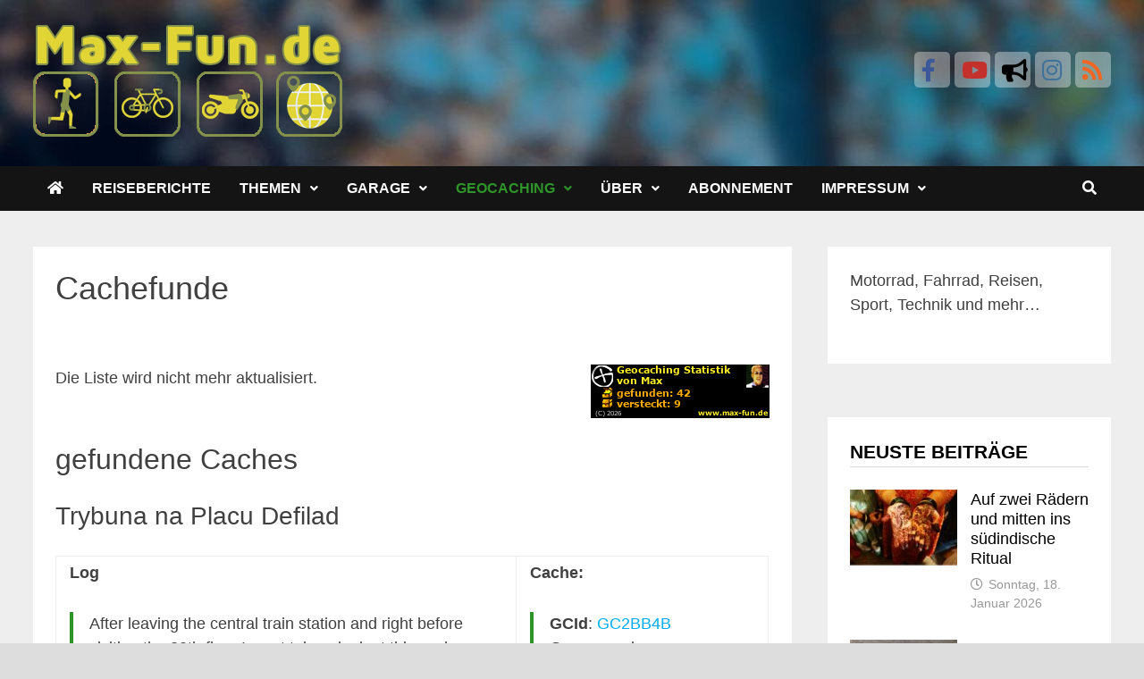

--- FILE ---
content_type: text/html; charset=UTF-8
request_url: https://blog.max-fun.de/max-fun-archivseite/geocaching-und-gps/cachefunde/?cache=Trybuna_na_Placu_Defilad_GC2BB4B
body_size: 25886
content:
<!doctype html><html lang="de" prefix="og: https://ogp.me/ns# fb: https://ogp.me/ns/fb# article: https://ogp.me/ns/article#"><head><script data-no-optimize="1">var litespeed_docref=sessionStorage.getItem("litespeed_docref");litespeed_docref&&(Object.defineProperty(document,"referrer",{get:function(){return litespeed_docref}}),sessionStorage.removeItem("litespeed_docref"));</script> <meta charset="UTF-8"><meta name="viewport" content="width=device-width, initial-scale=1"><link rel="profile" href="https://gmpg.org/xfn/11"><meta name="ICBM" content="52.5088,13.5058" /><meta name="DC.title" content="Max-Fun.de" /><meta http-equiv="Content-Type" content="text/html; charset=UTF-8" /><meta name="verify-v1" content="EGyK2LnrZwCxL5BT838z9mRB8nHwOVnsfAyT9BeDN8A=" /><meta http-equiv="content-language" content="de" /><meta name="author" content="Max-Fun.de" /><meta name=viewport content="width=device-width, initial-scale=1"><meta name="application-name" content="Max-Fun.de"/><meta name="wot-verification" content="a9bd5301b0ea0abf3314"/><meta property="fb:app_id" content="132720333444438"/><meta name="theme-color" content="yellow"><meta name="mobile-web-app-capable" content="yes" /><meta name="wpsso-begin" content="wpsso structured data begin"/><meta name="generator" content="WPSSO Core 21.11.2/S"/><link rel="canonical" href="https://blog.max-fun.de/max-fun-archivseite/geocaching-und-gps/cachefunde/"/><link rel="shortlink" href="https://blog.max-fun.de/?p=378073"/><meta property="fb:app_id" content="132720333444438"/><meta property="og:type" content="article"/><meta property="og:url" content="https://blog.max-fun.de/max-fun-archivseite/geocaching-und-gps/cachefunde/"/><meta property="og:locale" content="de_DE"/><meta property="og:site_name" content="Max-Fun.de"/><meta property="og:title" content="Cachefunde"/><meta property="og:description" content="Die Liste wird nicht mehr aktualisiert."/><meta property="og:updated_time" content="2022-04-07T05:12:11+00:00"/><meta property="og:image" content="https://www.max-fun.de/thumblogo.jpg"/><meta property="og:image:width" content="1200"/><meta property="og:image:height" content="630"/><meta property="article:publisher" content="https://www.facebook.com/motourer.de/"/><meta property="article:published_time" content="2014-12-28T13:46:37+00:00"/><meta property="article:modified_time" content="2022-04-07T05:12:11+00:00"/><meta name="twitter:domain" content="blog.max-fun.de"/><meta name="twitter:title" content="Cachefunde"/><meta name="twitter:description" content="Die Liste wird nicht mehr aktualisiert."/><meta name="twitter:card" content="summary"/><meta name="twitter:image" content="https://www.max-fun.de/thumblogo.jpg"/><meta name="twitter:label1" content="Written by"/><meta name="twitter:data1" content="Max"/><meta name="author" content="Max"/><meta name="description" content="Die Liste wird nicht mehr aktualisiert."/><meta name="thumbnail" content="https://www.max-fun.de/thumblogo.jpg"/><meta name="robots" content="follow, index, max-snippet:-1, max-image-preview:large, max-video-preview:-1"/> <script type="application/ld+json" id="wpsso-schema-graph">{
    "@context": "https://schema.org",
    "@graph": [
        {
            "@id": "/max-fun-archivseite/geocaching-und-gps/cachefunde/#sso/article/378073",
            "@context": "https://schema.org",
            "@type": "Article",
            "mainEntityOfPage": "https://blog.max-fun.de/max-fun-archivseite/geocaching-und-gps/cachefunde/",
            "url": "https://blog.max-fun.de/max-fun-archivseite/geocaching-und-gps/cachefunde/",
            "sameAs": [
                "https://blog.max-fun.de/?p=378073"
            ],
            "name": "Cachefunde",
            "description": "Die Liste wird nicht mehr aktualisiert.",
            "publisher": [
                {
                    "@id": "/27f9afaf8dcb9fc2e441f628c8a8c936#sso/person"
                }
            ],
            "headline": "Cachefunde",
            "inLanguage": "de_DE",
            "datePublished": "2014-12-28T13:46:37+00:00",
            "dateModified": "2022-04-07T05:12:11+00:00",
            "author": {
                "@id": "/27f9afaf8dcb9fc2e441f628c8a8c936#sso/person"
            },
            "thumbnailUrl": "https://www.max-fun.de/thumblogo.jpg",
            "image": [
                {
                    "@id": "https://www.max-fun.de/thumblogo.jpg#sso/image-object"
                },
                {
                    "@id": "https://www.max-fun.de/thumblogo.jpg#sso/image-object"
                },
                {
                    "@id": "https://www.max-fun.de/thumblogo.jpg#sso/image-object"
                }
            ],
            "commentCount": 0
        },
        {
            "@id": "/27f9afaf8dcb9fc2e441f628c8a8c936#sso/person",
            "@context": "https://schema.org",
            "@type": "Person",
            "url": "https://blog.max-fun.de",
            "name": "Max",
            "givenName": "Stefan Max",
            "description": "&quot;ich befinde mich auf einer Reise um die Sonne&quot;",
            "image": [
                {
                    "@id": "/wp-content/uploads/2023/09/2023-09-03_11-45-18-DEM_9362-1200x1200-cropped.jpg#sso/image-object"
                },
                {
                    "@id": "/wp-content/uploads/2023/09/2023-09-03_11-45-18-DEM_9362-1200x900-cropped.jpg#sso/image-object"
                },
                {
                    "@id": "/wp-content/uploads/2023/09/2023-09-03_11-45-18-DEM_9362-1200x675-cropped.jpg#sso/image-object"
                }
            ],
            "sameAs": [
                "https://mastodon.social/@MaxED9",
                "https://www.facebook.com/stefan.max.kube",
                "https://www.strava.com/athletes/17111297",
                "https://www.instagram.com/maxed9.de/",
                "https://www.linkedin.com/in/stefan-max-kube/",
                "https://blog.max-fun.de/max/"
            ]
        },
        {
            "@id": "/wp-content/uploads/2023/09/2023-09-03_11-45-18-DEM_9362-1200x1200-cropped.jpg#sso/image-object",
            "@context": "https://schema.org",
            "@type": "ImageObject",
            "url": "https://blog.max-fun.de/wp-content/uploads/2023/09/2023-09-03_11-45-18-DEM_9362-1200x1200-cropped.jpg",
            "identifier": "591077-wpsso-schema-1x1",
            "name": "weiter ..",
            "caption": "weiter ..",
            "description": "weiter ..",
            "encodingFormat": "image/jpeg",
            "uploadDate": "2023-09-15T07:57:14+00:00",
            "width": [
                {
                    "@id": "#sso/qv-width-px-1200"
                }
            ],
            "height": [
                {
                    "@id": "#sso/qv-height-px-1200"
                }
            ]
        },
        {
            "@id": "#sso/qv-width-px-1200",
            "@context": "https://schema.org",
            "@type": "QuantitativeValue",
            "name": "Width",
            "unitText": "px",
            "unitCode": "E37",
            "value": "1200"
        },
        {
            "@id": "#sso/qv-height-px-1200",
            "@context": "https://schema.org",
            "@type": "QuantitativeValue",
            "name": "Height",
            "unitText": "px",
            "unitCode": "E37",
            "value": "1200"
        },
        {
            "@id": "/wp-content/uploads/2023/09/2023-09-03_11-45-18-DEM_9362-1200x900-cropped.jpg#sso/image-object",
            "@context": "https://schema.org",
            "@type": "ImageObject",
            "url": "https://blog.max-fun.de/wp-content/uploads/2023/09/2023-09-03_11-45-18-DEM_9362-1200x900-cropped.jpg",
            "identifier": "591077-wpsso-schema-4x3",
            "name": "weiter ..",
            "caption": "weiter ..",
            "description": "weiter ..",
            "encodingFormat": "image/jpeg",
            "uploadDate": "2023-09-15T07:57:14+00:00",
            "width": [
                {
                    "@id": "#sso/qv-width-px-1200"
                }
            ],
            "height": [
                {
                    "@id": "#sso/qv-height-px-900"
                }
            ]
        },
        {
            "@id": "#sso/qv-height-px-900",
            "@context": "https://schema.org",
            "@type": "QuantitativeValue",
            "name": "Height",
            "unitText": "px",
            "unitCode": "E37",
            "value": "900"
        },
        {
            "@id": "/wp-content/uploads/2023/09/2023-09-03_11-45-18-DEM_9362-1200x675-cropped.jpg#sso/image-object",
            "@context": "https://schema.org",
            "@type": "ImageObject",
            "url": "https://blog.max-fun.de/wp-content/uploads/2023/09/2023-09-03_11-45-18-DEM_9362-1200x675-cropped.jpg",
            "identifier": "591077-wpsso-schema-16x9",
            "name": "weiter ..",
            "caption": "weiter ..",
            "description": "weiter ..",
            "encodingFormat": "image/jpeg",
            "uploadDate": "2023-09-15T07:57:14+00:00",
            "width": [
                {
                    "@id": "#sso/qv-width-px-1200"
                }
            ],
            "height": [
                {
                    "@id": "#sso/qv-height-px-675"
                }
            ]
        },
        {
            "@id": "#sso/qv-height-px-675",
            "@context": "https://schema.org",
            "@type": "QuantitativeValue",
            "name": "Height",
            "unitText": "px",
            "unitCode": "E37",
            "value": "675"
        },
        {
            "@id": "https://www.max-fun.de/thumblogo.jpg#sso/image-object",
            "@context": "https://schema.org",
            "@type": "ImageObject",
            "url": "https://www.max-fun.de/thumblogo.jpg",
            "width": [
                {
                    "@id": "#sso/qv-width-px-1200"
                }
            ],
            "height": [
                {
                    "@id": "#sso/qv-height-px-630"
                }
            ]
        },
        {
            "@id": "#sso/qv-height-px-630",
            "@context": "https://schema.org",
            "@type": "QuantitativeValue",
            "name": "Height",
            "unitText": "px",
            "unitCode": "E37",
            "value": "630"
        }
    ]
}</script> <meta name="wpsso-end" content="wpsso structured data end"/><meta name="wpsso-cached" content="no cache for blog.max-fun.de"/><meta name="wpsso-added" content="2026-01-23T05:14:05+00:00 in 0.038621 secs (16.35 MB peak)"/><title>Cachefunde &ndash; Max-Fun.de</title><link rel='dns-prefetch' href='//ajax.googleapis.com' /><link rel='dns-prefetch' href='//use.fontawesome.com' /><link rel="alternate" type="application/rss+xml" title="Max-Fun.de &raquo; Feed" href="https://blog.max-fun.de/feed/" /><link rel="alternate" type="application/rss+xml" title="Max-Fun.de &raquo; Kommentar-Feed" href="https://blog.max-fun.de/comments/feed/" /><link rel="alternate" type="application/rss+xml" title="Max-Fun.de &raquo; Cachefunde-Kommentar-Feed" href="https://blog.max-fun.de/max-fun-archivseite/geocaching-und-gps/cachefunde/feed/" /><link rel="alternate" title="oEmbed (JSON)" type="application/json+oembed" href="https://blog.max-fun.de/wp-json/oembed/1.0/embed?url=https%3A%2F%2Fblog.max-fun.de%2Fmax-fun-archivseite%2Fgeocaching-und-gps%2Fcachefunde%2F" /><link rel="alternate" title="oEmbed (XML)" type="text/xml+oembed" href="https://blog.max-fun.de/wp-json/oembed/1.0/embed?url=https%3A%2F%2Fblog.max-fun.de%2Fmax-fun-archivseite%2Fgeocaching-und-gps%2Fcachefunde%2F&#038;format=xml" /><style id='wp-img-auto-sizes-contain-inline-css' type='text/css'>img:is([sizes=auto i],[sizes^="auto," i]){contain-intrinsic-size:3000px 1500px}
/*# sourceURL=wp-img-auto-sizes-contain-inline-css */</style><link data-optimized="2" rel="stylesheet" href="https://blog.max-fun.de/wp-content/litespeed/css/d234beb3cb013039b52ff89a16e7a956.css?ver=61e47" /><style id='font-awesome-svg-styles-default-inline-css' type='text/css'>.svg-inline--fa {
  display: inline-block;
  height: 1em;
  overflow: visible;
  vertical-align: -.125em;
}
/*# sourceURL=font-awesome-svg-styles-default-inline-css */</style><style id='font-awesome-svg-styles-inline-css' type='text/css'>.wp-block-font-awesome-icon svg::before,
   .wp-rich-text-font-awesome-icon svg::before {content: unset;}
/*# sourceURL=font-awesome-svg-styles-inline-css */</style><link rel='stylesheet' id='font-awesome-official-css' href='https://use.fontawesome.com/releases/v5.15.4/css/all.css' type='text/css' media='all' integrity="sha384-DyZ88mC6Up2uqS4h/KRgHuoeGwBcD4Ng9SiP4dIRy0EXTlnuz47vAwmeGwVChigm" crossorigin="anonymous" /><link rel='stylesheet' id='font-awesome-official-v4shim-css' href='https://use.fontawesome.com/releases/v5.15.4/css/v4-shims.css' type='text/css' media='all' integrity="sha384-Vq76wejb3QJM4nDatBa5rUOve+9gkegsjCebvV/9fvXlGWo4HCMR4cJZjjcF6Viv" crossorigin="anonymous" /><style id='font-awesome-official-v4shim-inline-css' type='text/css'>@font-face {
font-family: "FontAwesome";
font-display: block;
src: url("https://use.fontawesome.com/releases/v5.15.4/webfonts/fa-brands-400.eot"),
		url("https://use.fontawesome.com/releases/v5.15.4/webfonts/fa-brands-400.eot?#iefix") format("embedded-opentype"),
		url("https://use.fontawesome.com/releases/v5.15.4/webfonts/fa-brands-400.woff2") format("woff2"),
		url("https://use.fontawesome.com/releases/v5.15.4/webfonts/fa-brands-400.woff") format("woff"),
		url("https://use.fontawesome.com/releases/v5.15.4/webfonts/fa-brands-400.ttf") format("truetype"),
		url("https://use.fontawesome.com/releases/v5.15.4/webfonts/fa-brands-400.svg#fontawesome") format("svg");
}

@font-face {
font-family: "FontAwesome";
font-display: block;
src: url("https://use.fontawesome.com/releases/v5.15.4/webfonts/fa-solid-900.eot"),
		url("https://use.fontawesome.com/releases/v5.15.4/webfonts/fa-solid-900.eot?#iefix") format("embedded-opentype"),
		url("https://use.fontawesome.com/releases/v5.15.4/webfonts/fa-solid-900.woff2") format("woff2"),
		url("https://use.fontawesome.com/releases/v5.15.4/webfonts/fa-solid-900.woff") format("woff"),
		url("https://use.fontawesome.com/releases/v5.15.4/webfonts/fa-solid-900.ttf") format("truetype"),
		url("https://use.fontawesome.com/releases/v5.15.4/webfonts/fa-solid-900.svg#fontawesome") format("svg");
}

@font-face {
font-family: "FontAwesome";
font-display: block;
src: url("https://use.fontawesome.com/releases/v5.15.4/webfonts/fa-regular-400.eot"),
		url("https://use.fontawesome.com/releases/v5.15.4/webfonts/fa-regular-400.eot?#iefix") format("embedded-opentype"),
		url("https://use.fontawesome.com/releases/v5.15.4/webfonts/fa-regular-400.woff2") format("woff2"),
		url("https://use.fontawesome.com/releases/v5.15.4/webfonts/fa-regular-400.woff") format("woff"),
		url("https://use.fontawesome.com/releases/v5.15.4/webfonts/fa-regular-400.ttf") format("truetype"),
		url("https://use.fontawesome.com/releases/v5.15.4/webfonts/fa-regular-400.svg#fontawesome") format("svg");
unicode-range: U+F004-F005,U+F007,U+F017,U+F022,U+F024,U+F02E,U+F03E,U+F044,U+F057-F059,U+F06E,U+F070,U+F075,U+F07B-F07C,U+F080,U+F086,U+F089,U+F094,U+F09D,U+F0A0,U+F0A4-F0A7,U+F0C5,U+F0C7-F0C8,U+F0E0,U+F0EB,U+F0F3,U+F0F8,U+F0FE,U+F111,U+F118-F11A,U+F11C,U+F133,U+F144,U+F146,U+F14A,U+F14D-F14E,U+F150-F152,U+F15B-F15C,U+F164-F165,U+F185-F186,U+F191-F192,U+F1AD,U+F1C1-F1C9,U+F1CD,U+F1D8,U+F1E3,U+F1EA,U+F1F6,U+F1F9,U+F20A,U+F247-F249,U+F24D,U+F254-F25B,U+F25D,U+F267,U+F271-F274,U+F279,U+F28B,U+F28D,U+F2B5-F2B6,U+F2B9,U+F2BB,U+F2BD,U+F2C1-F2C2,U+F2D0,U+F2D2,U+F2DC,U+F2ED,U+F328,U+F358-F35B,U+F3A5,U+F3D1,U+F410,U+F4AD;
}
/*# sourceURL=font-awesome-official-v4shim-inline-css */</style> <script type="litespeed/javascript" data-src="https://ajax.googleapis.com/ajax/libs/jquery/1.7.1/jquery.min.js" id="jquery-js"></script> <script id="highslide_settings-js-extra" type="litespeed/javascript">var highslide_settings={"graphics_dir":"https://blog.max-fun.de/wp-content/plugins/shashin/display/highslide/graphics/","outline_type":"rounded-white","dimming_opacity":"0.75","interval":"5000","repeat":"1","position":"top right","hide_controller":"1"}</script> <script data-service="openstreetmaps" data-category="marketing" type="text/plain" data-cmplz-src="https://blog.max-fun.de/wp-content/plugins/osm/js/OL/7.1.0/ol.js" id="osm-ol3-library-js"></script> <script id="pld-frontend-js-extra" type="litespeed/javascript">var pld_js_object={"admin_ajax_url":"https://blog.max-fun.de/wp-admin/admin-ajax.php","admin_ajax_nonce":"e9f24429f9"}</script> <link rel="https://api.w.org/" href="https://blog.max-fun.de/wp-json/" /><link rel="alternate" title="JSON" type="application/json" href="https://blog.max-fun.de/wp-json/wp/v2/pages/378073" /><link rel="EditURI" type="application/rsd+xml" title="RSD" href="https://blog.max-fun.de/xmlrpc.php?rsd" /> <script type="litespeed/javascript">var vectorM=[[]];var translations=[];var HTTP_GET_VARS=[]</script> <script type="litespeed/javascript">var tipUpUrl='url(https://blog.max-fun.de/wp-content/plugins/footnotes-for-wordpress/tip.png)';var tipDownUrl='url(https://blog.max-fun.de/wp-content/plugins/footnotes-for-wordpress/tip-down.png)'</script> <!--[if IE 6]><link rel="stylesheet" href="https://blog.max-fun.de/wp-content/plugins/highslide-integration/highslide/highslide-ie6.css" type="text/css" media="screen" />
<![endif]--> <script type="litespeed/javascript">hs.graphicsDir="https://blog.max-fun.de/wp-content/plugins/highslide-integration/highslide/graphics/";hs.showCredits=!1;hs.captionEval='this.a.title';hs.captionEval='this.a.title';hs.numberPosition='caption';hs.captionOverlay.position='bottom center';hs.captionOverlay.opacity=.7;hs.captionOverlay.hideOnMouseOut=!0;hs.dimmingOpacity=.8;hs.outlineType='rounded-black';hs.transitions=['expand','crossfade'];hs.fadeInOut=!0;hs.expandDuration=150;hs.restoreDuration=150;hs.addSlideshow({interval:5000,repeat:!1,useControls:!0,fixedControls:'fit',overlayOptions:{className:'large-dark',opacity:'0.75',position:'top right',offsetX:'0',offsetY:'-25',hideOnMouseOut:!0}});hs.dimmingOpacity=0.75;hs.lang={cssDirection:'ltr',loadingText:'Lade...',loadingTitle:'Klick zum Abbrechen',focusTitle:'Klick um nach vorne zu bringen',fullExpandTitle:'Zur Originalgröße erweitern',creditsText:'Powered by Highslide JS',creditsTitle:'Gehe zur Highslide JS Website',previousText:'Voriges',nextText:'Nächstes',moveText:'Verschieben',closeText:'Schließen',closeTitle:'Schließen (ESC)',resizeTitle:'Größe wiederherstellen',playText:'Abspielen',playTitle:'Slideshow abspielen (LEERTASTE)',pauseText:'Pause',pauseTitle:'Pausiere Slideshow (LEERTASTE)',previousTitle:'Voriges (PFEILTASTE LINKS)',nextTitle:'Nächstes (PFEILTASTE RECHTS)',moveTitle:'Verschieben',fullExpandText:'Vollbild',number:'Bild %1 von %2',restoreTitle:'Klick um das Bild zu schließen, Klick und Ziehen um es zu verschieben. Benutze Pfeiltasten für Vor und Zurück.'}</script> <style></style><style>.cmplz-hidden {
					display: none !important;
				}</style><meta property="fediverse:creator" name="fediverse:creator" content="Max@blog.max-fun.de" /><link ref="canonical" href="https://blog.max-fun.de/max-fun-archivseite/geocaching-und-gps/cachefunde/?cache=Trybuna_na_Placu_Defilad_GC2BB4B" /><style type="text/css">.recentcomments a{display:inline !important;padding:0 !important;margin:0 !important;}</style><style type="text/css"></style><style type="text/css" id="custom-background-css">body.custom-background { background-image: url("https://blog.max-fun.de/wp-content/files/2015/04/blog-bg.jpg"); background-position: left top; background-size: auto; background-repeat: repeat; background-attachment: fixed; }</style><style type="text/css" id="wp-custom-css">.attachment-thumbnail {
	width: 95%;
}

.seriesmeta {
    background: rgba(153, 204, 255,0.2);
    font-size: 1em;
	margin-top: 7px;
	border-top: 1px dashed;
	border-bottom: 1px dashed;
	border-color: rgba(153, 204, 255,0.8)
}


.seriesbox {
    -moz-border-bottom-colors: none;
    -moz-border-left-colors: none;
    -moz-border-right-colors: none;
    -moz-border-top-colors: none;
    background: rgba(153, 204, 255,0.0);
    border-color: #1e3a96;
    border-image: none;
    border-style: solid;
    border-width: 1px 1px 1px;
    color: #777;
    display: block;
    float: none;
    font: 0.8em Arial,Tahoma,Verdana,sans-serif;
    margin: 10px;
    padding: 6px;
    text-align: left;
}

.seriesboximg {
	float: left;
}


.seriesboxtext {
	margin-left: 10px;
	color: black;
}

.seriesbox .serieslist-ul {
	margin-left: 50px;
}

.serisboxtitle {

}

.seriesboxdesc  p{
	line-height: 0.9em;
	margin-bottom: 15px;
}

.serieslist-li:before{content: "■ "}
.serieslist-li-current:before{content: "► "}

#dialog {
	display: none;
}

.seriesmore {
	text-align: right;
	font: 0.9em Arial,Tahoma,Verdana,sans-serif;
}

.seriesmore:after{content: " \00BB"}

.seriesdescription { margin-bottom: 10px; font-size: 1em;}

.serieslist-content h5 {
	clear: none;
}

.footnotes { margin: 3em 1em 2em !important;}

#left {
float:left;
margin-right: 10px;
max-width: 100%;
}

#right {
float:right;
margin-left: 10px;
max-width: 100%;

}

A.liexternal
{
padding-right: 15px;
background: url('//blog.max-fun.de/wp-images/extern.gif') right top no-repeat;
}

A.ligeocaching
{
padding-right: 25px;
background: url('//blog.max-fun.de/wp-images/exgc.gif') right top no-repeat;
}

A.ligk
{
padding-right: 25px;
background: url('//blog.max-fun.de/wp-images/exgk.gif') right top no-repeat;

}

A.lioc
{
padding-right: 25px;
background: url('//blog.max-fun.de/wp-images/exoc.gif') right top no-repeat;

}

A.litwitter
{
padding-right: 25px;
background: url('//blog.max-fun.de/wp-images/extw.gif') right top no-repeat;
}

A.lifb
{
padding-right: 25px;
background: url('//blog.max-fun.de/wp-images/exfb.gif') right top no-repeat;
}

A.ligp
{
padding-right: 25px;
background: url('//blog.max-fun.de/wp-images/exgp.gif') right top no-repeat;
}

A.liwikipedia
{
padding-right: 25px;
background: url('//blog.max-fun.de/wp-images/exwiki.gif') right top no-repeat;
}

A.liamazon
{
padding-right: 25px;
background: url('//blog.max-fun.de/wp-images/examazon.gif') right top no-repeat;
}

A.lipdf
{
padding-right: 15px;
background: url('//blog.max-fun.de/wp-images/pdf.gif') right top no-repeat;
}

A.lipic
{
padding-right: 12px;
background: url('//blog.max-fun.de/wp-images/icon_lupe.gif') right top no-repeat;

}

.entry-content img {
    vertical-align: bottom !important;
	}

.sidebar_author {padding: 5px;}
.sidebar_author_article, .sidebar_author_bio, .sidebar_author_name {font-family: "Open Sans", sans-serif;font-weight: 300;font-size: 90%;}
.sidebar_author_avatar img{margin: 5px 10px 10px 5px;float: left; border-radius: 15px;}
.sidebar_author_name {font-size: 120%;text-decoration: underline;margin-bottom: 10px;font-weight: 600; }
.sidebar_author_bio {margin-bottom: 15px;}
.sidebar_author_article:before {margin-top: 15px; content:"» "}
.sidebar_author_article {margin-top: 15px;}
.sidebar_author_social {padding-top: 10px;}
.sidebar_author_social  a{padding-right: 10px; }
.widget_execphp hr {margin-top: 20px;}

.execphpwidget  .panel-title {
    margin-bottom: 5px;
    margin-left: 5px;
}



@media (max-width: 600px) {
		.shashin_thumb {width: 100% !important;}
		.shashin_thumb img {height: 95% !important; width: 70% !important;}
		
}

.sppost {
	font-size: 80%;
	float: left;
	padding: 0.1em;
	border: 1px dashed #ccc;
	margin-right: 0.7em;
	background-color: #ffffc7;
}




.sm-buttons {
	display: block;

}

.wa-button {
	display: block;
	float: right;
}



.equip2 {
	display: block;
	width: 100%;
}

.equipcell {
    float: left;
    padding-left: 3px;
    padding-top: 5px;
    vertical-align: top;
    width: 110px;
}
.equipcell2 {
    vertical-align: top;
	font-size: 0.85em;
}
.equiprow {
    border: 1px solid lightgray;
    float: left;
    height: 150px;
    margin-bottom: 5px;
    margin-right: 5px;
    width: 49%;
}
.equiprow-full {
    border: 1px solid lightgray;
    clear: both;
    margin-bottom: 5px;
    margin-right: 5px;
    width: 100%;
}
.equiprow-full .equipcell2 {
    
    left: 120px;
}
.equip P {
}

tr.even {
    background-color: lightgrey;
	font-size: 10pt;
	vertical-align: top;
}
tr.odd {
    background-color: white;
	font-size: 10pt;
	vertical-align: top;
}
tr.even a, tr.odd a {
    color: black;
	font-size: 10pt;
}
#map {
    float: left;
    height: 600px;
    width: 100%;
}

.geostats {
	font-size: 10pt;
}

.geostats table.main {
	max-width: 100%;
}

table.statistics {
    background-color: gainsboro;
    border-collapse: collapse;
    border-color: gray;
    border-style: solid;
    border-width: 1px;
    font-size: 10pt;
    margin-bottom: 4px;
    margin-top: 2px;
    padding: 2px;
    
}
td.statistics {
    border-color: gray;
    border-style: solid;
    border-width: 1px;
    overflow: hidden;
    padding: 2px;
    text-align: left;
}
th.statistics {
    border-color: gray;
    border-style: solid;
    border-width: 1px;
    overflow: hidden;
    padding: 2px;
}
caption.statistics {
    background-color: darkgray;
    border-width: 0;
    font-weight: bold;
    padding: 2px;
    text-align: left;
	

}


.storycontent blockquote img {
	display: none;
	max-width: 40%;
}

.children  li{
	font-size: 100% !important;
	
}

.children {
	display: none;
}

.children .page_item {
	margin-left: 6px !important;
	text-indent: 4 !important;
}



.current_page_item  > .children, .current_page_ancestor > .children {
	display: block;
}

.subnav > .page_item_has_children:before {content: ".: "}


.modellliste {
	font-size: 80%;
	max-width: 100%;
}

.storycontent .sppost {
	font-size: 80%;
	float: left;
	padding: 0.1em;
	border: 1px dashed #ccc;
	margin-right: 0.7em;
	background-color: #ffffc7;
}

.site-title img {max-width: 100%;}

@media (max-width: 987px) {
	#translate  {display: none;}
}

#translate {
    position: relative;
    top: -25px;
	width: 181px;
	margin-left: auto;
}

.post table td {padding-bottom: 10px; padding-right: 5px;}
.post-statistics table td {padding-top: 5px; padding-right: 5px;}
.post table{margin-bottom: 15px;}
.post-statistic  table{width: 90%;}
.post h3 {padding-top: 20px; padding-bottom: 10px; font-size: 1.2em; font-weight: bold;}

.small {
    font-size: 0.7em;
	color: gray;
}

.small a{
	color: gray;
}

/*.comment-content a[target=_blank] { display: none;}*/
.comment-content img[src=""] { display: none;}

.vsmall img {
	/*width: 0px;
	height: 0px;*/
}

.hilite { background:#fff99A; }

.yarr {
    position: relative;
    visibility: visible !important;
	margin-top: 2em;
}


ol.footnotes li {
    font-size: 90%;
    line-height: 130%;
    list-style: outside none none;
}

.upprev_excerpt h5 {

}

.upprev_excerpt p {
font-size: 0.85em;
padding-bottom: 0.5em;
padding-left: 1em;
}

.youtube_channel .ytc_video_1 {
	padding-bottom: 0.5em;
}

.ytc_video_2, .ytc_video_4{
	max-width:49%;
	display: inline;
	padding-right: 1%;
	padding-bottom: 0.5em;
}

.ytc_video_3, .ytc_video_5{
	max-width:49%;
	display: inline;
	padding-left: 1%;
	padding-bottom: 0.5em;
}


.youtube_channel .ytc_thumb > span::before {
    background-color: transparent;
    background-image: url("https://blog.max-fun.de/wp-content/plugins/youtube-channel/assets/img/yt_play.png");
    background-position: center top;
    background-repeat: no-repeat;
    content: " ";
    cursor: pointer;
    display: block;
    height: 59px;
    left: 50%;
    margin-left: -42px;
    margin-top: -20px;
    opacity: 0.6;
    padding: 0 !important;
    position: absolute;
    top: 50%;
    transform: scale(0.85);
    width: 84px;
}


.stocpagination {
    clear: both;
    color: #fff;
    font-size: 12px;
    left: 0px !important;
    line-height: 13px;
    padding: 20px 0;
    position: relative;
}

.comment-content img {
	max-width: 100%;
	}

embed, iframe, object, video {
	max-width: 100% !important;
	height: 500px;
	width: 100%;
	}

.imgset {
	float: left;
	border: none;
	margin-right: 6px;
	width: 160px;
	padding: 3px;
}

.serieslistbox {
	background-color: #ffffff;
}

.serieslist-content {
	font-size: 1em;
	color: #000;
	text-align: left;
}

.bam-social-icon a {font-size: 1.6rem;
background: #ffffff5c;
	position: relative;
	display: inline-block;
	padding: 0.3em;
	text-decoration: none;
	-webkit-border-radius: 0.2em;
	-moz-border-radius: 0.2em;
	border-radius: 0.2em;
	transition: all 0.3s ease;
	line-height: 1em;
	height: 40px;
	width: 40px;
}

.bam-topbar-social {
	position: relative;
	top: 30px;
}

#translate {
	position: relative;
	top: -25px;
	width: 181px;
	margin-left: auto;
	left: 10px;
}

#topbar {
	display: none;
}

#page, .site-header {
	background: #fff0 !important;
}

.page-numbers{
	color: #fff !important;
}

.stocpagination .page-numbers.current {
	background: #2e9628 !important; 
	border: 1px solid #2e9628 !important;
	color: #ffffff !important;
}

.stocpagination .page-numbers {
	border: 1px solid #cccccc !important;
	color: #404040 !important;
	padding: 8px 15px !important;
	margin: 0 2px 5px 2px !important;
	display: inline-block !important;
}
.serieslist-content h5 a {font-size: 1.5rem;
color: black;
font-weight: bold;
}

.vsel-content h3 {
	margin: 0 0 10px;
	padding: 0;
	font-size: 1em;
}
.vsel-content p {
	margin: 0 0 10px;
	padding: 0;
	font-size: 0.9rem;

}

.vsel-meta-title {
	font-size: 1.1em !important;
	
}

.vsel-meta-date {
	font-size: 0.8em !important;
	
}

.vsel-meta-location {
	font-size: 0.8em !important;
	
}

.entry-content a:visited {
	color: #029900;
	text-decoration: none;
}

.comment-content a {
	color: #029900;
	text-decoration: none;
}

.comment-content a:visited {
	color: #029900;
	text-decoration: none;
}

.comment-content a:hover {
	color: #029900;
	text-decoration: none;
}

.comment-form a {
	color: #029900;
	text-decoration: none;
}

.comment-form a:visited {
	color: #029900;
	text-decoration: none;
}

.comment-form a:hover {
	color: #029900;
	text-decoration: none;
}

#upprev_box a:visited {
	color: #000000;
	text-decoration: none;
}

#upprev_box a:hover {
	color: #029900;
	text-decoration: none;
}


#upprev_box a {
	color: #000000;
	text-decoration: none;
}

#wp-comment-cookies-consent {
	margin-left: 8px;
}

.wp-caption-text {
	font-size: 0.7em;
	margin-top: 0px !important;
	line-height: 1.3em;
}
.wp-caption {	background-color: #eee8e8;}

.gallery .wp-caption-text {
		/*background-color: #eee8e8;*/


}

.ig-es-form-list-selection .pl-1 {
	padding-left: 10px !important;
}

.footer-widget-area .widget_links .widget-title {
	font-weight: normal;
	font-size: 15px;
	margin: 0;
	}

.footer-widget-area .widget_links .blogroll {
	font-weight: normal;
	font-size: 13px;
	}

h1, h2, h3, h4, h5, h6 {
  clear: both;
  font-family: "Source Sans Pro", Graphik, -apple-system, BlinkMacSystemFont, Segoe UI, Helvetica, Arial, sans-serif;
  font-weight: normal;
  line-height: 1.2;
}

.single .entry-title {
	color: #000000;
	/* font-size: 36px; */
	font-size: 2.0rem;
	margin: 0 0 10px;
	line-height: 1.3;
}

.grecaptcha-badge {
	display: none !important;
}

details summary { cursor: pointer; }

.post-thumbnail a img {
	-webkit-transform: rotate(0deg) scale(1);
	transform: rotate(0deg) scale(1);
	-webkit-transition: .3s ease-in-out;
	transition: .3s ease-in-out;
}
.post-thumbnail a:hover img {
  	-webkit-transform: rotate(3deg) scale(1.2);
	transform: rotate(3deg) scale(1.2);

}

.post-thumbnail {
  overflow: hidden;
}

.photo {
  flex-grow: 1;
  width: auto;
  height: auto;
  background-size: cover;
  margin: 4px;
  border: 0px solid #ccc;
  cursor: default;
  overflow: hidden;
}

.photo:hover {
  border-color: none;
}

.pnlm-title-box {
	position: relative;
	font-size: 10px !important;
	display: table;
	padding-left: 5px;
	margin-bottom: 3px;
}

.pnlm-author-box {
	position: relative;
	font-size: 10px !important;
	display: table;
	padding-left: 5px;
}
.pnlm-author-box a  {
	color: #fff !important;
}

.pnlm-panorama-info {
	position: absolute;
	bottom: 4px;
	background-color: rgba(0,0,0,0.3);
	border-radius: 0 3px 3px 0;
	padding-right: 10px;
	color: #fff;
	text-align: left;
	display: none;
	z-index: 2;
	-webkit-transform: translateZ(9999px);
	transform: translateZ(9999px);
}

.gt_float_switcher {
	font-family: Arial;
	font-size: 12px !important;
	border-radius: 4px;
	color: #555;
	display: inline-block;
	line-height: 10px !important;
	box-shadow: rgba(0,0,0,0.15) 0 5px 5px !important;
	background: #fff;
	overflow: hidden;
	transition: all .5s cubic-bezier(0.4, 0, 1, 1);
	opacity: 0.85 !important;
}



.gt_float_switcher img {
	vertical-align: middle;
	display: inline-block;
	width: 25px !important;
	height: auto;
	margin: 0 3px 0 0;
	border-radius: 3px;
}

input[type="text"], input[type="email"], input[type="url"], input[type="password"], input[type="search"], input[type="number"], input[type="tel"], input[type="range"], input[type="date"], input[type="month"], input[type="week"], input[type="time"],
input[type="checkbox"], input[type="datetime"], input[type="datetime-local"], input[type="color"], textarea {
	color: #666;
	border: 1px solid #dddddd;
	padding: 5px;
	background-color: #f4f4f4;
}</style><style type="text/css" id="theme-custom-css">/* Color CSS */
                
                    blockquote {
                        border-left: 4px solid #2e9628;
                    }

                    button,
                    input[type="button"],
                    input[type="reset"],
                    input[type="submit"] {
                        background: #2e9628;
                    }

                    .bam-readmore {
                        background: #2e9628;
                    }

                    .site-title a, .site-description {
                        color: #2e9628;
                    }

                    .site-header.default-style .main-navigation ul li a:hover {
                        color: #2e9628;
                    }

                    .site-header.default-style .main-navigation ul ul li a:hover {
                        background: #2e9628;
                    }

                    .site-header.default-style .main-navigation .current_page_item > a,
                    .site-header.default-style .main-navigation .current-menu-item > a,
                    .site-header.default-style .main-navigation .current_page_ancestor > a,
                    .site-header.default-style .main-navigation .current-menu-ancestor > a {
                        color: #2e9628;
                    }

                    .site-header.horizontal-style .main-navigation ul li a:hover {
                        color: #2e9628;
                    }

                    .site-header.horizontal-style .main-navigation ul ul li a:hover {
                        background: #2e9628;
                    }

                    .site-header.horizontal-style .main-navigation .current_page_item > a,
                    .site-header.horizontal-style .main-navigation .current-menu-item > a,
                    .site-header.horizontal-style .main-navigation .current_page_ancestor > a,
                    .site-header.horizontal-style .main-navigation .current-menu-ancestor > a {
                        color: #2e9628;
                    }

                    .posts-navigation .nav-previous a:hover,
                    .posts-navigation .nav-next a:hover {
                        color: #2e9628;
                    }

                    .post-navigation .nav-previous .post-title:hover,
                    .post-navigation .nav-next .post-title:hover {
                        color: #2e9628;
                    }

                    .pagination .page-numbers.current {
                        background: #2e9628;
                        border: 1px solid #2e9628;
                        color: #ffffff;
                    }
                      
                    .pagination a.page-numbers:hover {
                        background: #2e9628;
                        border: 1px solid #2e9628;
                    }

                    .widget a:hover,
                    .widget ul li a:hover {
                        color: #2e9628;
                    }

                    li.bm-tab.ui-state-active a {
                        border-bottom: 1px solid #2e9628;
                    }

                    .footer-widget-area .widget a:hover {
                        color: #2e9628;
                    }

                    .bms-title a:hover {
                        color: #2e9628;
                    }

                    .bam-entry .entry-title a:hover {
                        color: #2e9628;
                    }

                    .related-post-meta a:hover,
                    .entry-meta a:hover {
                        color: #2e9628;
                    }

                    .related-post-meta .byline a:hover,
                    .entry-meta .byline a:hover {
                        color: #2e9628;
                    }

                    .cat-links a {
                        color: #2e9628;
                    }

                    .tags-links a:hover {
                        background: #2e9628;
                    }

                    .related-post-title a:hover {
                        color: #2e9628;
                    }

                    .author-posts-link:hover {
                        color: #2e9628;
                    }

                    .comment-author a {
                        color: #2e9628;
                    }

                    .comment-metadata a:hover,
                    .comment-metadata a:focus,
                    .pingback .comment-edit-link:hover,
                    .pingback .comment-edit-link:focus {
                        color: #2e9628;
                    }

                    .comment-reply-link:hover,
                    .comment-reply-link:focus {
                        background: #2e9628;
                    }

                    .comment-notes a:hover,
                    .comment-awaiting-moderation a:hover,
                    .logged-in-as a:hover,
                    .form-allowed-tags a:hover {
                        color: #2e9628;
                    }

                    .required {
                        color: #2e9628;
                    }

                    .comment-reply-title small a:before {
                        color: #2e9628;
                    }

                    .wp-block-quote {
                        border-left: 4px solid #2e9628;
                    }

                    .wp-block-quote[style*="text-align:right"], .wp-block-quote[style*="text-align: right"] {
                        border-right: 4px solid #2e9628;
                    }

                    .site-info a:hover {
                        color: #2e9628;
                    }

                    #bam-tags a, .widget_tag_cloud .tagcloud a {
                        background: #2e9628;
                    }

                
                    .site-title a, .site-description,
                    .site-header.horizontal-style .site-description {
                        color: #2e9628;
                    }
                
                    .page-content a,
                    .entry-content a {
                        color: #029900;
                    }
                
                    .page-content a:hover,
                    .entry-content a:hover {
                        color: #2cbf00;
                    }
                
                    button:hover,
                    input[type="button"]:hover,
                    input[type="reset"]:hover,
                    input[type="submit"]:hover,
                    .bam-readmore:hover {
                        background: #252525;
                    }
                
                    body.boxed-layout.custom-background,
                    body.boxed-layout {
                        background-color: #dddddd;
                    }
                
                    body.boxed-layout.custom-background.separate-containers,
                    body.boxed-layout.separate-containers {
                        background-color: #dddddd;
                    }
                
                    body.boxed-layout.separate-containers .site-content {
                        background: #ededed;
                    }
                
                    body.wide-layout.custom-background.separate-containers,
                    body.wide-layout.separate-containers {
                        background-color: #eeeeee;
                    }
                /* Header CSS */
                        .site-header.default-style .main-navigation ul ul {
                            background-color: #141414;
                        }
                    /* Footer CSS */
                    .site-info {
                        color: #8c8c8c;
                    }
                
                    .site-info a {
                        color: #8c8c8c;
                    }
                
                    .site-info a:hover {
                        color: #f2f2f2;
                    }</style> <script type="text/javascript" language="JavaScript">function toggleMe(a){
  var e=document.getElementById(a);
  if(!e)return true;
  if(e.style.display=="none"){
    e.style.display="block"
  } else {
    e.style.display="none"
  }
  return true;
}</script> <script type="litespeed/javascript">hs.allowSizeReduction=!0</script> </head><body data-rsssl=1 data-cmplz=1 class="wp-singular page-template page-template-max-fun-page-geolog-found page-template-max-fun-page-geolog-found-php page page-id-378073 page-child parent-pageid-378066 custom-background wp-theme-bam boxed-layout right-sidebar separate-containers wpsso-post-378073-type-page"><div id="page" class="site">
<a class="skip-link screen-reader-text" href="#content">Zum Inhalt springen</a><div id="topbar" class="bam-topbar clearfix"><div class="container"></div></div><header id="masthead" class="site-header default-style"><div id="site-header-inner" class="clearfix container left-logo"><div class="site-branding"><div class="site-branding-inner"><div class="site-branding-text">
<a href="https://blog.max-fun.de/" title="Max-Fun.de" rel="home"><h1 class="site-title">					<img data-lazyloaded="1" src="[data-uri]" width="516" height="130" data-src="https://blog.max-fun.de/images/avatar.jpg" alt="Standard"></h1>
</a></div></div></div><div class="header-sidebar"><div class="header-sidebar-inner"><section id="custom_html-3" class="widget_text widget widget_custom_html"><div class="textwidget custom-html-widget"><div class="bam-topbar-social colored">
<span class="bam-social-icon">
<a href="https://www.facebook.com/motourer.de/" class="bam-social-link facebook"  title="Facebook">
<i class="fa fa-facebook"></i>
</a>
</span>
<span class="bam-social-icon">
<a href="https://www.youtube.com/@motourer?sub_confirmation=1" class="bam-social-link youtube"  title="YouTube">
<i class="fa fa-youtube-play"></i>
</a>
</span>
<span class="bam-social-icon">
<a rel="me" href="https://mastodon.online/@motourer" class="bam-social-link mastodon"  title="Mastodon"><i class="fa fa-bullhorn"></i>
</a>
</span>
<span class="bam-social-icon">
<a href="https://www.instagram.com/motourer/" class="bam-social-link instagram"  title="Instagram">
<i class="fa fa-instagram"></i>
</a>
</span>
<span class="bam-social-icon">
<a href="https://blog.max-fun.de/feed/" class="bam-social-link rss"  title="RSS">
<i class="fa fa-rss"></i>
</a>
</span></div></div></section></div></div></div><nav id="site-navigation" class="main-navigation"><div id="site-navigation-inner" class="container align-left show-search"><div class="menu-menue-container"><ul id="primary-menu" class="menu"><li id="menu-item-380579" class="menu-item menu-item-type-custom menu-item-object-custom menu-item-380579"><a href="/" title="Startseite"><i class="fa fa-home"></i></a></li><li id="menu-item-378616" class="menu-item menu-item-type-custom menu-item-object-custom menu-item-378616"><a href="/beitragsserien/">Reiseberichte</a></li><li id="menu-item-378734" class="menu-item menu-item-type-custom menu-item-object-custom menu-item-has-children menu-item-378734"><a href="#">Themen</a><ul class="sub-menu"><li id="menu-item-378669" class="menu-item menu-item-type-taxonomy menu-item-object-category menu-item-378669"><a href="https://blog.max-fun.de/category/allgemeines/">Allgemeines</a></li><li id="menu-item-378606" class="menu-item menu-item-type-taxonomy menu-item-object-category menu-item-378606"><a href="https://blog.max-fun.de/category/freizeit/">Freizeit</a></li><li id="menu-item-378703" class="menu-item menu-item-type-taxonomy menu-item-object-category menu-item-378703"><a href="https://blog.max-fun.de/category/technik/">Technik</a></li><li id="menu-item-382950" class="menu-item menu-item-type-taxonomy menu-item-object-category menu-item-has-children menu-item-382950"><a href="https://blog.max-fun.de/category/motourer/">Motourer</a><ul class="sub-menu"><li id="menu-item-383031" class="menu-item menu-item-type-taxonomy menu-item-object-category menu-item-383031"><a href="https://blog.max-fun.de/category/motourer/bekleidung/">Bekleidung</a></li><li id="menu-item-383032" class="menu-item menu-item-type-taxonomy menu-item-object-category menu-item-383032"><a href="https://blog.max-fun.de/category/motourer/um-und-anbau/">Um und Anbau</a></li><li id="menu-item-383033" class="menu-item menu-item-type-taxonomy menu-item-object-category menu-item-383033"><a href="https://blog.max-fun.de/category/motourer/tipps/">Tipps</a></li><li id="menu-item-383034" class="menu-item menu-item-type-taxonomy menu-item-object-category menu-item-383034"><a href="https://blog.max-fun.de/category/motourer/unterkunft/">Unterkunft</a></li><li id="menu-item-383035" class="menu-item menu-item-type-taxonomy menu-item-object-category menu-item-383035"><a href="https://blog.max-fun.de/category/motourer/rund-ums-mopped/">Rund ums Mopped</a></li><li id="menu-item-383036" class="menu-item menu-item-type-taxonomy menu-item-object-category menu-item-383036"><a href="https://blog.max-fun.de/category/motourer/ausflugsziel/">Ausflugsziel</a></li><li id="menu-item-383038" class="menu-item menu-item-type-taxonomy menu-item-object-category menu-item-383038"><a href="https://blog.max-fun.de/category/motourer/werkstatt/">Werkstatt</a></li><li id="menu-item-383037" class="menu-item menu-item-type-taxonomy menu-item-object-category menu-item-383037"><a href="https://blog.max-fun.de/category/motourer/mocache/">MoCache</a></li><li id="menu-item-383039" class="menu-item menu-item-type-taxonomy menu-item-object-category menu-item-383039"><a href="https://blog.max-fun.de/category/motourer/zubehoer/">Zubehör</a></li></ul></li><li id="menu-item-378609" class="menu-item menu-item-type-taxonomy menu-item-object-category menu-item-378609"><a href="https://blog.max-fun.de/category/foto/">Fotografie</a></li><li id="menu-item-380319" class="menu-item menu-item-type-taxonomy menu-item-object-category menu-item-380319"><a href="https://blog.max-fun.de/category/sport/">Sport</a></li><li id="menu-item-378611" class="menu-item menu-item-type-taxonomy menu-item-object-category menu-item-378611"><a href="https://blog.max-fun.de/category/vios-life/">Vio&#8217;s Life</a></li><li id="menu-item-378612" class="menu-item menu-item-type-taxonomy menu-item-object-category menu-item-378612"><a href="https://blog.max-fun.de/category/tiere/">Tiere</a></li><li id="menu-item-379061" class="menu-item menu-item-type-taxonomy menu-item-object-category menu-item-379061"><a href="https://blog.max-fun.de/category/rezepte/">Rezepte</a></li><li id="menu-item-378610" class="menu-item menu-item-type-taxonomy menu-item-object-category menu-item-378610"><a href="https://blog.max-fun.de/category/klickenswert/">Klickenswert</a></li><li id="menu-item-378615" class="menu-item menu-item-type-taxonomy menu-item-object-category menu-item-378615"><a href="https://blog.max-fun.de/category/von-unterwegs/">Kurznachrichten</a></li><li id="menu-item-378613" class="menu-item menu-item-type-taxonomy menu-item-object-category menu-item-378613"><a href="https://blog.max-fun.de/category/arbeit/">Arbeit</a></li><li id="menu-item-378614" class="menu-item menu-item-type-taxonomy menu-item-object-category menu-item-378614"><a href="https://blog.max-fun.de/category/webdesign/">WebDesign</a></li></ul></li><li id="menu-item-378636" class="menu-item menu-item-type-post_type menu-item-object-page menu-item-has-children menu-item-378636"><a href="https://blog.max-fun.de/max-fun-archivseite/kfz-honda-mz-smart/">Garage</a><ul class="sub-menu"><li id="menu-item-591762" class="menu-item menu-item-type-post_type menu-item-object-page menu-item-591762"><a href="https://blog.max-fun.de/max-fun-archivseite/kfz-honda-mz-smart/cube-stereo-one22-pro-2023/">Cube Stereo ONE22 Pro (2023)</a></li><li id="menu-item-585927" class="menu-item menu-item-type-post_type menu-item-object-page menu-item-585927"><a href="https://blog.max-fun.de/max-fun-archivseite/kfz-honda-mz-smart/cube-attain-sl-2021/">Cube Attain SL (2021)</a></li><li id="menu-item-594853" class="menu-item menu-item-type-post_type menu-item-object-page menu-item-594853"><a href="https://blog.max-fun.de/max-fun-archivseite/kfz-honda-mz-smart/cube-hyde-one-fe-2025/">Cube Hyde One FE (2025)</a></li><li id="menu-item-459438" class="menu-item menu-item-type-post_type menu-item-object-page menu-item-459438"><a href="https://blog.max-fun.de/max-fun-archivseite/kfz-honda-mz-smart/cube-aim-sl-2018/">Cube Aim SL (2018)</a></li><li id="menu-item-380567" class="menu-item menu-item-type-post_type menu-item-object-page menu-item-380567"><a href="https://blog.max-fun.de/max-fun-archivseite/kfz-honda-mz-smart/honda-crf1000l-africa-twin-daten-modifikationen/">Honda CRF1000L Africa Twin</a></li><li id="menu-item-587351" class="menu-item menu-item-type-post_type menu-item-object-page menu-item-587351"><a href="https://blog.max-fun.de/max-fun-archivseite/kfz-honda-mz-smart/honda-cbr-125-r-daten-modifikationen/">Honda CBR 125 R</a></li><li id="menu-item-380631" class="menu-item menu-item-type-post_type menu-item-object-page menu-item-has-children menu-item-380631"><a href="https://blog.max-fun.de/max-fun-archivseite/kfz-honda-mz-smart/">Ehemalige</a><ul class="sub-menu"><li id="menu-item-459437" class="menu-item menu-item-type-post_type menu-item-object-page menu-item-459437"><a href="https://blog.max-fun.de/max-fun-archivseite/kfz-honda-mz-smart/cube-acid-hybrid-pro-500-2019/">Cube Acid Hybrid Pro 500 (2019)</a></li><li id="menu-item-378637" class="menu-item menu-item-type-post_type menu-item-object-page menu-item-378637"><a href="https://blog.max-fun.de/max-fun-archivseite/kfz-honda-mz-smart/honda-cb-750-sevenfifty-datenmodifikationen/">Honda CB 750 SevenFifty</a></li><li id="menu-item-378707" class="menu-item menu-item-type-post_type menu-item-object-page menu-item-378707"><a href="https://blog.max-fun.de/max-fun-archivseite/kfz-honda-mz-smart/suzuki-dr-650-r-datenmodifikationen/">Suzuki DR 650 R</a></li><li id="menu-item-378638" class="menu-item menu-item-type-post_type menu-item-object-page menu-item-378638"><a href="https://blog.max-fun.de/max-fun-archivseite/kfz-honda-mz-smart/smart-fortwo-coup-450/">smart fortwo coupé 450</a></li><li id="menu-item-378639" class="menu-item menu-item-type-post_type menu-item-object-page menu-item-378639"><a href="https://blog.max-fun.de/max-fun-archivseite/kfz-honda-mz-smart/honda-cb-450-s-datenmodifikationen/">Honda CB 450 S Daten &#038; Modifikationen</a></li><li id="menu-item-378685" class="menu-item menu-item-type-post_type menu-item-object-page menu-item-378685"><a href="https://blog.max-fun.de/max-fun-archivseite/kfz-honda-mz-smart/honda-crx-ed9-daten/">Honda CRX ED9 Daten</a></li><li id="menu-item-378684" class="menu-item menu-item-type-post_type menu-item-object-page menu-item-378684"><a href="https://blog.max-fun.de/max-fun-archivseite/kfz-honda-mz-smart/honda-crx-ed9-modifikationen/">Honda CRX ED9 Modifikationen</a></li><li id="menu-item-378640" class="menu-item menu-item-type-post_type menu-item-object-page menu-item-378640"><a href="https://blog.max-fun.de/max-fun-archivseite/kfz-honda-mz-smart/honda-civic-eg3-daten/">Honda Civic EG3 Daten</a></li><li id="menu-item-378641" class="menu-item menu-item-type-post_type menu-item-object-page menu-item-378641"><a href="https://blog.max-fun.de/max-fun-archivseite/kfz-honda-mz-smart/honda-civic-eg3-modifikationen/">Honda Civic EG3 Modifikationen</a></li><li id="menu-item-378672" class="menu-item menu-item-type-post_type menu-item-object-page menu-item-378672"><a href="https://blog.max-fun.de/max-fun-archivseite/kfz-honda-mz-smart/honda-nsr-50-daten/">Honda NSR 50 Daten</a></li><li id="menu-item-378668" class="menu-item menu-item-type-post_type menu-item-object-page menu-item-378668"><a href="https://blog.max-fun.de/max-fun-archivseite/kfz-honda-mz-smart/mz-ts-150-daten/">MZ TS 150 Daten</a></li></ul></li><li id="menu-item-380630" class="menu-item menu-item-type-post_type menu-item-object-page menu-item-has-children menu-item-380630"><a href="https://blog.max-fun.de/max-fun-archivseite/kfz-honda-mz-smart/technik-und-wissenswertes/">Technik und Wissenswertes</a><ul class="sub-menu"><li id="menu-item-378677" class="menu-item menu-item-type-post_type menu-item-object-page menu-item-378677"><a href="https://blog.max-fun.de/max-fun-archivseite/kfz-honda-mz-smart/berichte-und-tests/">Berichte und Tests</a></li><li id="menu-item-378657" class="menu-item menu-item-type-post_type menu-item-object-page menu-item-378657"><a href="https://blog.max-fun.de/max-fun-archivseite/kfz-honda-mz-smart/technik-und-wissenswertes/civic-modellliste/">Civic Modellliste</a></li><li id="menu-item-378658" class="menu-item menu-item-type-post_type menu-item-object-page menu-item-378658"><a href="https://blog.max-fun.de/max-fun-archivseite/kfz-honda-mz-smart/technik-und-wissenswertes/crx-varianten/">CRX Varianten</a></li><li id="menu-item-378659" class="menu-item menu-item-type-post_type menu-item-object-page menu-item-378659"><a href="https://blog.max-fun.de/max-fun-archivseite/kfz-honda-mz-smart/technik-und-wissenswertes/ecu-codes/">ECU-Codes</a></li><li id="menu-item-378660" class="menu-item menu-item-type-post_type menu-item-object-page menu-item-378660"><a href="https://blog.max-fun.de/max-fun-archivseite/kfz-honda-mz-smart/technik-und-wissenswertes/farbtabellen/">Farbtabellen</a></li><li id="menu-item-378661" class="menu-item menu-item-type-post_type menu-item-object-page menu-item-378661"><a href="https://blog.max-fun.de/max-fun-archivseite/kfz-honda-mz-smart/technik-und-wissenswertes/getriebe-geschwindigkeitsrechner/">Getriebe-Geschwindigkeitsrechner</a></li><li id="menu-item-378662" class="menu-item menu-item-type-post_type menu-item-object-page menu-item-378662"><a href="https://blog.max-fun.de/max-fun-archivseite/kfz-honda-mz-smart/technik-und-wissenswertes/modellfarben-civiccrx/">Modellfarben Civic &#038; CRX</a></li><li id="menu-item-378663" class="menu-item menu-item-type-post_type menu-item-object-page menu-item-378663"><a href="https://blog.max-fun.de/max-fun-archivseite/kfz-honda-mz-smart/technik-und-wissenswertes/nebelscheinwerfer/">Nebelscheinwerfer</a></li><li id="menu-item-378664" class="menu-item menu-item-type-post_type menu-item-object-page menu-item-378664"><a href="https://blog.max-fun.de/max-fun-archivseite/kfz-honda-mz-smart/technik-und-wissenswertes/reifenrechner/">Reifenrechner</a></li><li id="menu-item-378665" class="menu-item menu-item-type-post_type menu-item-object-page menu-item-378665"><a href="https://blog.max-fun.de/max-fun-archivseite/kfz-honda-mz-smart/technik-und-wissenswertes/teile-crx-civic/">Teile CRX Civic</a></li><li id="menu-item-378666" class="menu-item menu-item-type-post_type menu-item-object-page menu-item-378666"><a href="https://blog.max-fun.de/max-fun-archivseite/kfz-honda-mz-smart/technik-und-wissenswertes/wartungsplan-civiccrx-ab-1987/">Wartungsplan Civic &#038; CRX ab 1987</a></li><li id="menu-item-378667" class="menu-item menu-item-type-post_type menu-item-object-page menu-item-378667"><a href="https://blog.max-fun.de/max-fun-archivseite/kfz-honda-mz-smart/technik-und-wissenswertes/zuendkerzen/">Zündkerzen</a></li></ul></li></ul></li><li id="menu-item-378631" class="menu-item menu-item-type-post_type menu-item-object-page current-page-ancestor current-menu-ancestor current-menu-parent current-page-parent current_page_parent current_page_ancestor menu-item-has-children menu-item-378631"><a href="https://blog.max-fun.de/max-fun-archivseite/geocaching-und-gps/">Geocaching</a><ul class="sub-menu"><li id="menu-item-378632" class="menu-item menu-item-type-post_type menu-item-object-page menu-item-378632"><a href="https://blog.max-fun.de/max-fun-archivseite/geocaching-und-gps/geocaching/">Geocaching</a></li><li id="menu-item-378633" class="menu-item menu-item-type-post_type menu-item-object-page current-menu-item page_item page-item-378073 current_page_item menu-item-378633"><a href="https://blog.max-fun.de/max-fun-archivseite/geocaching-und-gps/cachefunde/" aria-current="page">Cachefunde</a></li><li id="menu-item-378634" class="menu-item menu-item-type-post_type menu-item-object-page menu-item-378634"><a href="https://blog.max-fun.de/max-fun-archivseite/geocaching-und-gps/nicht-funde/">Nicht-Funde</a></li><li id="menu-item-378635" class="menu-item menu-item-type-post_type menu-item-object-page menu-item-378635"><a href="https://blog.max-fun.de/max-fun-archivseite/geocaching-und-gps/versteckte/">Versteckte</a></li><li id="menu-item-378670" class="menu-item menu-item-type-post_type menu-item-object-page menu-item-378670"><a href="https://blog.max-fun.de/max-fun-archivseite/geocaching-und-gps/statistik/">Statistik</a></li><li id="menu-item-378676" class="menu-item menu-item-type-post_type menu-item-object-page menu-item-378676"><a href="https://blog.max-fun.de/max-fun-archivseite/geocaching-und-gps/travelbugs-und-geocoins/">Travelbugs und Geocoins</a></li><li id="menu-item-378673" class="menu-item menu-item-type-post_type menu-item-object-page menu-item-378673"><a href="https://blog.max-fun.de/max-fun-archivseite/geocaching-und-gps/garmin-oregon-450/">Garmin Oregon 450</a></li><li id="menu-item-378675" class="menu-item menu-item-type-post_type menu-item-object-page menu-item-378675"><a href="https://blog.max-fun.de/max-fun-archivseite/geocaching-und-gps/garmin-etrex-legend-hcx/">Garmin eTrex Legend HCx</a></li><li id="menu-item-378674" class="menu-item menu-item-type-post_type menu-item-object-page menu-item-378674"><a href="https://blog.max-fun.de/max-fun-archivseite/geocaching-und-gps/garmin-etrex/">Garmin eTrex</a></li><li id="menu-item-378671" class="menu-item menu-item-type-post_type menu-item-object-page menu-item-378671"><a href="https://blog.max-fun.de/max-fun-archivseite/geocaching-und-gps/gsfg-geocaching-statbar-fuer-geolog/">GSFG – Geocaching Statbar für Geolog</a></li></ul></li><li id="menu-item-378680" class="menu-item menu-item-type-custom menu-item-object-custom menu-item-has-children menu-item-378680"><a href="#">Über</a><ul class="sub-menu"><li id="menu-item-378625" class="menu-item menu-item-type-post_type menu-item-object-page menu-item-378625"><a href="https://blog.max-fun.de/max/">Max</a></li><li id="menu-item-378656" class="menu-item menu-item-type-post_type menu-item-object-page menu-item-378656"><a href="https://blog.max-fun.de/vio/">Vio</a></li><li id="menu-item-378621" class="menu-item menu-item-type-post_type menu-item-object-page menu-item-378621"><a href="https://blog.max-fun.de/gastautoren/jony/">Jony</a></li><li id="menu-item-378622" class="menu-item menu-item-type-post_type menu-item-object-page menu-item-378622"><a href="https://blog.max-fun.de/gastautoren/tom/">Tom</a></li><li id="menu-item-383291" class="menu-item menu-item-type-post_type menu-item-object-page menu-item-383291"><a href="https://blog.max-fun.de/was-ist-motourer-de/">Was ist motourer.de</a></li><li id="menu-item-587118" class="menu-item menu-item-type-post_type menu-item-object-page current-page-ancestor menu-item-587118"><a href="https://blog.max-fun.de/max-fun-archivseite/">Max-Fun Archivseite</a></li></ul></li><li id="menu-item-380599" class="menu-item menu-item-type-post_type menu-item-object-page menu-item-380599"><a href="https://blog.max-fun.de/e-mail-abonnement/">Abonnement</a></li><li id="menu-item-378623" class="menu-item menu-item-type-post_type menu-item-object-page menu-item-privacy-policy menu-item-has-children menu-item-378623"><a rel="privacy-policy" href="https://blog.max-fun.de/impressum/">Impressum</a><ul class="sub-menu"><li id="menu-item-378624" class="menu-item menu-item-type-post_type menu-item-object-page menu-item-378624"><a href="https://blog.max-fun.de/kontakt/">Kontakt</a></li></ul></li></ul></div><div class="bam-search-button-icon">
<i class="fa fa-search" aria-hidden="true"></i></div><div class="bam-search-box-container"><div class="bam-search-box"><form role="search" method="get" class="search-form" action="https://blog.max-fun.de/">
<label>
<span class="screen-reader-text">Suche nach:</span>
<input type="search" class="search-field" placeholder="Suchen …" value="" name="s" />
</label>
<input type="submit" class="search-submit" value="Suchen" /></form></div></div><button class="menu-toggle" aria-controls="primary-menu" aria-expanded="false"><i class="fa fa-bars"></i>Menü</button></div></nav><div class="mobile-dropdown"><nav class="mobile-navigation"><div class="menu-menue-container"><ul id="primary-menu" class="menu"><li class="menu-item menu-item-type-custom menu-item-object-custom menu-item-380579"><a href="/" title="Startseite"><i class="fa fa-home"></i></a></li><li class="menu-item menu-item-type-custom menu-item-object-custom menu-item-378616"><a href="/beitragsserien/">Reiseberichte</a></li><li class="menu-item menu-item-type-custom menu-item-object-custom menu-item-has-children menu-item-378734"><a href="#">Themen</a><ul class="sub-menu"><li class="menu-item menu-item-type-taxonomy menu-item-object-category menu-item-378669"><a href="https://blog.max-fun.de/category/allgemeines/">Allgemeines</a></li><li class="menu-item menu-item-type-taxonomy menu-item-object-category menu-item-378606"><a href="https://blog.max-fun.de/category/freizeit/">Freizeit</a></li><li class="menu-item menu-item-type-taxonomy menu-item-object-category menu-item-378703"><a href="https://blog.max-fun.de/category/technik/">Technik</a></li><li class="menu-item menu-item-type-taxonomy menu-item-object-category menu-item-has-children menu-item-382950"><a href="https://blog.max-fun.de/category/motourer/">Motourer</a><ul class="sub-menu"><li class="menu-item menu-item-type-taxonomy menu-item-object-category menu-item-383031"><a href="https://blog.max-fun.de/category/motourer/bekleidung/">Bekleidung</a></li><li class="menu-item menu-item-type-taxonomy menu-item-object-category menu-item-383032"><a href="https://blog.max-fun.de/category/motourer/um-und-anbau/">Um und Anbau</a></li><li class="menu-item menu-item-type-taxonomy menu-item-object-category menu-item-383033"><a href="https://blog.max-fun.de/category/motourer/tipps/">Tipps</a></li><li class="menu-item menu-item-type-taxonomy menu-item-object-category menu-item-383034"><a href="https://blog.max-fun.de/category/motourer/unterkunft/">Unterkunft</a></li><li class="menu-item menu-item-type-taxonomy menu-item-object-category menu-item-383035"><a href="https://blog.max-fun.de/category/motourer/rund-ums-mopped/">Rund ums Mopped</a></li><li class="menu-item menu-item-type-taxonomy menu-item-object-category menu-item-383036"><a href="https://blog.max-fun.de/category/motourer/ausflugsziel/">Ausflugsziel</a></li><li class="menu-item menu-item-type-taxonomy menu-item-object-category menu-item-383038"><a href="https://blog.max-fun.de/category/motourer/werkstatt/">Werkstatt</a></li><li class="menu-item menu-item-type-taxonomy menu-item-object-category menu-item-383037"><a href="https://blog.max-fun.de/category/motourer/mocache/">MoCache</a></li><li class="menu-item menu-item-type-taxonomy menu-item-object-category menu-item-383039"><a href="https://blog.max-fun.de/category/motourer/zubehoer/">Zubehör</a></li></ul></li><li class="menu-item menu-item-type-taxonomy menu-item-object-category menu-item-378609"><a href="https://blog.max-fun.de/category/foto/">Fotografie</a></li><li class="menu-item menu-item-type-taxonomy menu-item-object-category menu-item-380319"><a href="https://blog.max-fun.de/category/sport/">Sport</a></li><li class="menu-item menu-item-type-taxonomy menu-item-object-category menu-item-378611"><a href="https://blog.max-fun.de/category/vios-life/">Vio&#8217;s Life</a></li><li class="menu-item menu-item-type-taxonomy menu-item-object-category menu-item-378612"><a href="https://blog.max-fun.de/category/tiere/">Tiere</a></li><li class="menu-item menu-item-type-taxonomy menu-item-object-category menu-item-379061"><a href="https://blog.max-fun.de/category/rezepte/">Rezepte</a></li><li class="menu-item menu-item-type-taxonomy menu-item-object-category menu-item-378610"><a href="https://blog.max-fun.de/category/klickenswert/">Klickenswert</a></li><li class="menu-item menu-item-type-taxonomy menu-item-object-category menu-item-378615"><a href="https://blog.max-fun.de/category/von-unterwegs/">Kurznachrichten</a></li><li class="menu-item menu-item-type-taxonomy menu-item-object-category menu-item-378613"><a href="https://blog.max-fun.de/category/arbeit/">Arbeit</a></li><li class="menu-item menu-item-type-taxonomy menu-item-object-category menu-item-378614"><a href="https://blog.max-fun.de/category/webdesign/">WebDesign</a></li></ul></li><li class="menu-item menu-item-type-post_type menu-item-object-page menu-item-has-children menu-item-378636"><a href="https://blog.max-fun.de/max-fun-archivseite/kfz-honda-mz-smart/">Garage</a><ul class="sub-menu"><li class="menu-item menu-item-type-post_type menu-item-object-page menu-item-591762"><a href="https://blog.max-fun.de/max-fun-archivseite/kfz-honda-mz-smart/cube-stereo-one22-pro-2023/">Cube Stereo ONE22 Pro (2023)</a></li><li class="menu-item menu-item-type-post_type menu-item-object-page menu-item-585927"><a href="https://blog.max-fun.de/max-fun-archivseite/kfz-honda-mz-smart/cube-attain-sl-2021/">Cube Attain SL (2021)</a></li><li class="menu-item menu-item-type-post_type menu-item-object-page menu-item-594853"><a href="https://blog.max-fun.de/max-fun-archivseite/kfz-honda-mz-smart/cube-hyde-one-fe-2025/">Cube Hyde One FE (2025)</a></li><li class="menu-item menu-item-type-post_type menu-item-object-page menu-item-459438"><a href="https://blog.max-fun.de/max-fun-archivseite/kfz-honda-mz-smart/cube-aim-sl-2018/">Cube Aim SL (2018)</a></li><li class="menu-item menu-item-type-post_type menu-item-object-page menu-item-380567"><a href="https://blog.max-fun.de/max-fun-archivseite/kfz-honda-mz-smart/honda-crf1000l-africa-twin-daten-modifikationen/">Honda CRF1000L Africa Twin</a></li><li class="menu-item menu-item-type-post_type menu-item-object-page menu-item-587351"><a href="https://blog.max-fun.de/max-fun-archivseite/kfz-honda-mz-smart/honda-cbr-125-r-daten-modifikationen/">Honda CBR 125 R</a></li><li class="menu-item menu-item-type-post_type menu-item-object-page menu-item-has-children menu-item-380631"><a href="https://blog.max-fun.de/max-fun-archivseite/kfz-honda-mz-smart/">Ehemalige</a><ul class="sub-menu"><li class="menu-item menu-item-type-post_type menu-item-object-page menu-item-459437"><a href="https://blog.max-fun.de/max-fun-archivseite/kfz-honda-mz-smart/cube-acid-hybrid-pro-500-2019/">Cube Acid Hybrid Pro 500 (2019)</a></li><li class="menu-item menu-item-type-post_type menu-item-object-page menu-item-378637"><a href="https://blog.max-fun.de/max-fun-archivseite/kfz-honda-mz-smart/honda-cb-750-sevenfifty-datenmodifikationen/">Honda CB 750 SevenFifty</a></li><li class="menu-item menu-item-type-post_type menu-item-object-page menu-item-378707"><a href="https://blog.max-fun.de/max-fun-archivseite/kfz-honda-mz-smart/suzuki-dr-650-r-datenmodifikationen/">Suzuki DR 650 R</a></li><li class="menu-item menu-item-type-post_type menu-item-object-page menu-item-378638"><a href="https://blog.max-fun.de/max-fun-archivseite/kfz-honda-mz-smart/smart-fortwo-coup-450/">smart fortwo coupé 450</a></li><li class="menu-item menu-item-type-post_type menu-item-object-page menu-item-378639"><a href="https://blog.max-fun.de/max-fun-archivseite/kfz-honda-mz-smart/honda-cb-450-s-datenmodifikationen/">Honda CB 450 S Daten &#038; Modifikationen</a></li><li class="menu-item menu-item-type-post_type menu-item-object-page menu-item-378685"><a href="https://blog.max-fun.de/max-fun-archivseite/kfz-honda-mz-smart/honda-crx-ed9-daten/">Honda CRX ED9 Daten</a></li><li class="menu-item menu-item-type-post_type menu-item-object-page menu-item-378684"><a href="https://blog.max-fun.de/max-fun-archivseite/kfz-honda-mz-smart/honda-crx-ed9-modifikationen/">Honda CRX ED9 Modifikationen</a></li><li class="menu-item menu-item-type-post_type menu-item-object-page menu-item-378640"><a href="https://blog.max-fun.de/max-fun-archivseite/kfz-honda-mz-smart/honda-civic-eg3-daten/">Honda Civic EG3 Daten</a></li><li class="menu-item menu-item-type-post_type menu-item-object-page menu-item-378641"><a href="https://blog.max-fun.de/max-fun-archivseite/kfz-honda-mz-smart/honda-civic-eg3-modifikationen/">Honda Civic EG3 Modifikationen</a></li><li class="menu-item menu-item-type-post_type menu-item-object-page menu-item-378672"><a href="https://blog.max-fun.de/max-fun-archivseite/kfz-honda-mz-smart/honda-nsr-50-daten/">Honda NSR 50 Daten</a></li><li class="menu-item menu-item-type-post_type menu-item-object-page menu-item-378668"><a href="https://blog.max-fun.de/max-fun-archivseite/kfz-honda-mz-smart/mz-ts-150-daten/">MZ TS 150 Daten</a></li></ul></li><li class="menu-item menu-item-type-post_type menu-item-object-page menu-item-has-children menu-item-380630"><a href="https://blog.max-fun.de/max-fun-archivseite/kfz-honda-mz-smart/technik-und-wissenswertes/">Technik und Wissenswertes</a><ul class="sub-menu"><li class="menu-item menu-item-type-post_type menu-item-object-page menu-item-378677"><a href="https://blog.max-fun.de/max-fun-archivseite/kfz-honda-mz-smart/berichte-und-tests/">Berichte und Tests</a></li><li class="menu-item menu-item-type-post_type menu-item-object-page menu-item-378657"><a href="https://blog.max-fun.de/max-fun-archivseite/kfz-honda-mz-smart/technik-und-wissenswertes/civic-modellliste/">Civic Modellliste</a></li><li class="menu-item menu-item-type-post_type menu-item-object-page menu-item-378658"><a href="https://blog.max-fun.de/max-fun-archivseite/kfz-honda-mz-smart/technik-und-wissenswertes/crx-varianten/">CRX Varianten</a></li><li class="menu-item menu-item-type-post_type menu-item-object-page menu-item-378659"><a href="https://blog.max-fun.de/max-fun-archivseite/kfz-honda-mz-smart/technik-und-wissenswertes/ecu-codes/">ECU-Codes</a></li><li class="menu-item menu-item-type-post_type menu-item-object-page menu-item-378660"><a href="https://blog.max-fun.de/max-fun-archivseite/kfz-honda-mz-smart/technik-und-wissenswertes/farbtabellen/">Farbtabellen</a></li><li class="menu-item menu-item-type-post_type menu-item-object-page menu-item-378661"><a href="https://blog.max-fun.de/max-fun-archivseite/kfz-honda-mz-smart/technik-und-wissenswertes/getriebe-geschwindigkeitsrechner/">Getriebe-Geschwindigkeitsrechner</a></li><li class="menu-item menu-item-type-post_type menu-item-object-page menu-item-378662"><a href="https://blog.max-fun.de/max-fun-archivseite/kfz-honda-mz-smart/technik-und-wissenswertes/modellfarben-civiccrx/">Modellfarben Civic &#038; CRX</a></li><li class="menu-item menu-item-type-post_type menu-item-object-page menu-item-378663"><a href="https://blog.max-fun.de/max-fun-archivseite/kfz-honda-mz-smart/technik-und-wissenswertes/nebelscheinwerfer/">Nebelscheinwerfer</a></li><li class="menu-item menu-item-type-post_type menu-item-object-page menu-item-378664"><a href="https://blog.max-fun.de/max-fun-archivseite/kfz-honda-mz-smart/technik-und-wissenswertes/reifenrechner/">Reifenrechner</a></li><li class="menu-item menu-item-type-post_type menu-item-object-page menu-item-378665"><a href="https://blog.max-fun.de/max-fun-archivseite/kfz-honda-mz-smart/technik-und-wissenswertes/teile-crx-civic/">Teile CRX Civic</a></li><li class="menu-item menu-item-type-post_type menu-item-object-page menu-item-378666"><a href="https://blog.max-fun.de/max-fun-archivseite/kfz-honda-mz-smart/technik-und-wissenswertes/wartungsplan-civiccrx-ab-1987/">Wartungsplan Civic &#038; CRX ab 1987</a></li><li class="menu-item menu-item-type-post_type menu-item-object-page menu-item-378667"><a href="https://blog.max-fun.de/max-fun-archivseite/kfz-honda-mz-smart/technik-und-wissenswertes/zuendkerzen/">Zündkerzen</a></li></ul></li></ul></li><li class="menu-item menu-item-type-post_type menu-item-object-page current-page-ancestor current-menu-ancestor current-menu-parent current-page-parent current_page_parent current_page_ancestor menu-item-has-children menu-item-378631"><a href="https://blog.max-fun.de/max-fun-archivseite/geocaching-und-gps/">Geocaching</a><ul class="sub-menu"><li class="menu-item menu-item-type-post_type menu-item-object-page menu-item-378632"><a href="https://blog.max-fun.de/max-fun-archivseite/geocaching-und-gps/geocaching/">Geocaching</a></li><li class="menu-item menu-item-type-post_type menu-item-object-page current-menu-item page_item page-item-378073 current_page_item menu-item-378633"><a href="https://blog.max-fun.de/max-fun-archivseite/geocaching-und-gps/cachefunde/" aria-current="page">Cachefunde</a></li><li class="menu-item menu-item-type-post_type menu-item-object-page menu-item-378634"><a href="https://blog.max-fun.de/max-fun-archivseite/geocaching-und-gps/nicht-funde/">Nicht-Funde</a></li><li class="menu-item menu-item-type-post_type menu-item-object-page menu-item-378635"><a href="https://blog.max-fun.de/max-fun-archivseite/geocaching-und-gps/versteckte/">Versteckte</a></li><li class="menu-item menu-item-type-post_type menu-item-object-page menu-item-378670"><a href="https://blog.max-fun.de/max-fun-archivseite/geocaching-und-gps/statistik/">Statistik</a></li><li class="menu-item menu-item-type-post_type menu-item-object-page menu-item-378676"><a href="https://blog.max-fun.de/max-fun-archivseite/geocaching-und-gps/travelbugs-und-geocoins/">Travelbugs und Geocoins</a></li><li class="menu-item menu-item-type-post_type menu-item-object-page menu-item-378673"><a href="https://blog.max-fun.de/max-fun-archivseite/geocaching-und-gps/garmin-oregon-450/">Garmin Oregon 450</a></li><li class="menu-item menu-item-type-post_type menu-item-object-page menu-item-378675"><a href="https://blog.max-fun.de/max-fun-archivseite/geocaching-und-gps/garmin-etrex-legend-hcx/">Garmin eTrex Legend HCx</a></li><li class="menu-item menu-item-type-post_type menu-item-object-page menu-item-378674"><a href="https://blog.max-fun.de/max-fun-archivseite/geocaching-und-gps/garmin-etrex/">Garmin eTrex</a></li><li class="menu-item menu-item-type-post_type menu-item-object-page menu-item-378671"><a href="https://blog.max-fun.de/max-fun-archivseite/geocaching-und-gps/gsfg-geocaching-statbar-fuer-geolog/">GSFG – Geocaching Statbar für Geolog</a></li></ul></li><li class="menu-item menu-item-type-custom menu-item-object-custom menu-item-has-children menu-item-378680"><a href="#">Über</a><ul class="sub-menu"><li class="menu-item menu-item-type-post_type menu-item-object-page menu-item-378625"><a href="https://blog.max-fun.de/max/">Max</a></li><li class="menu-item menu-item-type-post_type menu-item-object-page menu-item-378656"><a href="https://blog.max-fun.de/vio/">Vio</a></li><li class="menu-item menu-item-type-post_type menu-item-object-page menu-item-378621"><a href="https://blog.max-fun.de/gastautoren/jony/">Jony</a></li><li class="menu-item menu-item-type-post_type menu-item-object-page menu-item-378622"><a href="https://blog.max-fun.de/gastautoren/tom/">Tom</a></li><li class="menu-item menu-item-type-post_type menu-item-object-page menu-item-383291"><a href="https://blog.max-fun.de/was-ist-motourer-de/">Was ist motourer.de</a></li><li class="menu-item menu-item-type-post_type menu-item-object-page current-page-ancestor menu-item-587118"><a href="https://blog.max-fun.de/max-fun-archivseite/">Max-Fun Archivseite</a></li></ul></li><li class="menu-item menu-item-type-post_type menu-item-object-page menu-item-380599"><a href="https://blog.max-fun.de/e-mail-abonnement/">Abonnement</a></li><li class="menu-item menu-item-type-post_type menu-item-object-page menu-item-privacy-policy menu-item-has-children menu-item-378623"><a rel="privacy-policy" href="https://blog.max-fun.de/impressum/">Impressum</a><ul class="sub-menu"><li class="menu-item menu-item-type-post_type menu-item-object-page menu-item-378624"><a href="https://blog.max-fun.de/kontakt/">Kontakt</a></li></ul></li></ul></div></nav></div></header><div id="content" class="site-content"><div class="container"><div id="primary" class="content-area"><main id="main" class="site-main"><article id="post-378073" class="post-378073 page type-page status-publish hentry"><header class="entry-header"><h1 class="page-entry-title entry-title">Cachefunde</h1></header><div class="entry-content"><h3><img data-lazyloaded="1" src="[data-uri]" width="200" height="60" decoding="async" title="Stats for MaxED9" data-src="https://www.max-fun.de/gcsig.jpg" alt="Stats for MaxED9" align="right" border="0" /></h3><p>Die Liste wird nicht mehr aktualisiert.</p></div></article><!DOCTYPE HTML PUBLIC "-//W3C//DTD HTML 4.0 Transitional//EN" "http://www.w3.org/TR/REC-html40/loose.dtd"><H2> gefundene Caches</H2><h3>Trybuna na Placu Defilad</h3><table class="main" rules="cols" width="100%" cellpadding="5" border="0"><tr  valign="top"><td width="64%">
<b>Log</b><blockquote>
After leaving the central train station and right before visiting the 30th floor I must take a look at this cache.<br>A fast find, thanks.</blockquote></td><td width="35%">
<b>Cache:</b><blockquote>
<b>GCId</b>: <a class="norm" href="http://www.geocaching.com/seek/cache_details.aspx?wp=GC2BB4B&Submit6=Find">GC2BB4B</a><br>
<b>Owner</b>: emkape</br>
<b>Typ</b>: <img data-lazyloaded="1" src="[data-uri]" width="24" height="24" data-src="https://www.max-fun.de/pics/traditional.gif" border="0" align="middle" alt="traditional" title="traditional"><br>
<b>D/T</b>: 2/1.5<br>
<b>Land</b>: Polen<br>
<b>Region</b>: Mazowieckie<br>
<b>Koordinaten </b>: N 52° 13.933 E 021° 0.499<br>
<b>Gelegt</b>: 11.07.2010<br>
<b>Status</b>: ok<br></blockquote>
<b>Erfahrung:</b><blockquote>
<b>Gefunden</b>: 01.12.2015<br></blockquote></td></tr><tr><td colspan="2"></td></tr></table></main></div><aside id="secondary" class="widget-area"><section id="execphp-14" class="widget widget_execphp"><div class="execphpwidget">Motorrad, Fahrrad, Reisen, Sport, Technik und mehr&#8230;<p></div></section><section id="sidebar_posts-3" class="widget widget_sidebar_posts"><div class="bam-category-posts"><h4 class="widget-title">Neuste Beiträge</h4><div class="bms-post clearfix"><div class="bms-thumb">
<a href="https://blog.max-fun.de/2026/01/18/auf-zwei-raedern-und-mitten-ins-suedindische-ritual/" rel="bookmark" title="Auf zwei Rädern und mitten ins südindische Ritual">
<img data-lazyloaded="1" src="[data-uri]" width="120" height="85" data-src="https://blog.max-fun.de/wp-content/uploads/2026/01/2025-12-13_23-21-32-XQ-BQ52-20251213_232132-120x85.jpg" class="attachment-bam-small size-bam-small wp-post-image" alt="Handmalerei" decoding="async" loading="lazy" data-wp-pid="597395" />								</a></div><div class="bms-details"><h3 class="bms-title"><a href="https://blog.max-fun.de/2026/01/18/auf-zwei-raedern-und-mitten-ins-suedindische-ritual/" rel="bookmark">Auf zwei Rädern und mitten ins südindische Ritual</a></h3><div class="entry-meta"><span class="posted-on"><i class="fa fa-clock-o"></i><a href="https://blog.max-fun.de/2026/01/18/auf-zwei-raedern-und-mitten-ins-suedindische-ritual/" rel="bookmark"><time class="entry-date published" datetime="2026-01-18T14:25:31+01:00">Sonntag, 18. Januar 2026</time><time class="updated" datetime="2026-01-20T08:12:52+01:00">Dienstag, 20. Januar 2026</time></a></span></div></div></div><div class="bms-post clearfix"><div class="bms-thumb">
<a href="https://blog.max-fun.de/2026/01/11/zu-besuch-bei-charlie-chaplin/" rel="bookmark" title="Zu Besuch bei Charlie Chaplin">
<img data-lazyloaded="1" src="[data-uri]" width="120" height="85" data-src="https://blog.max-fun.de/wp-content/uploads/2025/11/2025-09-14_10-45-02-DSC-WX350-DSC03966-120x85.jpg" class="attachment-bam-small size-bam-small wp-post-image" alt="Chaplin&#8217;s World" decoding="async" loading="lazy" data-wp-pid="597138" />								</a></div><div class="bms-details"><h3 class="bms-title"><a href="https://blog.max-fun.de/2026/01/11/zu-besuch-bei-charlie-chaplin/" rel="bookmark">Zu Besuch bei Charlie Chaplin</a></h3><div class="entry-meta"><span class="posted-on"><i class="fa fa-clock-o"></i><a href="https://blog.max-fun.de/2026/01/11/zu-besuch-bei-charlie-chaplin/" rel="bookmark"><time class="entry-date published" datetime="2026-01-11T12:12:37+01:00">Sonntag, 11. Januar 2026</time><time class="updated" datetime="2026-01-11T12:42:59+01:00">Sonntag, 11. Januar 2026</time></a></span></div></div></div><div class="bms-post clearfix"><div class="bms-thumb">
<a href="https://blog.max-fun.de/2026/01/04/nuernberg-kleines-fazit/" rel="bookmark" title="Nürnberg: kleines Fazit">
<img data-lazyloaded="1" src="[data-uri]" width="120" height="85" data-src="https://blog.max-fun.de/wp-content/uploads/2025/10/nuernberg-l-120x85.jpg" class="attachment-bam-small size-bam-small wp-post-image" alt="nuernberg-l" decoding="async" loading="lazy" data-wp-pid="596599" />								</a></div><div class="bms-details"><h3 class="bms-title"><a href="https://blog.max-fun.de/2026/01/04/nuernberg-kleines-fazit/" rel="bookmark">Nürnberg: kleines Fazit</a></h3><div class="entry-meta"><span class="posted-on"><i class="fa fa-clock-o"></i><a href="https://blog.max-fun.de/2026/01/04/nuernberg-kleines-fazit/" rel="bookmark"><time class="entry-date published" datetime="2026-01-04T11:14:27+01:00">Sonntag, 4. Januar 2026</time><time class="updated" datetime="2025-12-30T09:19:44+01:00">Dienstag, 30. Dezember 2025</time></a></span></div></div></div><div class="bms-post clearfix"><div class="bms-thumb">
<a href="https://blog.max-fun.de/2025/12/31/rueckblickend-ein-volles-2025/" rel="bookmark" title="rückblickend: ein volles 2025">
<img data-lazyloaded="1" src="[data-uri]" width="120" height="85" data-src="https://blog.max-fun.de/wp-content/uploads/2025/11/review-2025-120x85.jpg" class="attachment-bam-small size-bam-small wp-post-image" alt="review-2025" decoding="async" loading="lazy" data-wp-pid="597207" />								</a></div><div class="bms-details"><h3 class="bms-title"><a href="https://blog.max-fun.de/2025/12/31/rueckblickend-ein-volles-2025/" rel="bookmark">rückblickend: ein volles 2025</a></h3><div class="entry-meta"><span class="posted-on"><i class="fa fa-clock-o"></i><a href="https://blog.max-fun.de/2025/12/31/rueckblickend-ein-volles-2025/" rel="bookmark"><time class="entry-date published" datetime="2025-12-31T15:34:33+01:00">Mittwoch, 31. Dezember 2025</time><time class="updated" datetime="2025-12-30T07:39:28+01:00">Dienstag, 30. Dezember 2025</time></a></span></div></div></div><div class="bms-post clearfix"><div class="bms-thumb">
<a href="https://blog.max-fun.de/2025/12/28/eine-einladung-nach-indien-als-auftakt-einer-etwas-anderen-reise/" rel="bookmark" title="Eine Einladung nach Indien als Auftakt einer etwas anderen Reise">
<img data-lazyloaded="1" src="[data-uri]" width="120" height="85" data-src="https://blog.max-fun.de/wp-content/uploads/2025/11/2025-12-12_03-50-05-XQ-BQ52-20251212_035005-120x85.jpg" class="attachment-bam-small size-bam-small wp-post-image" alt="Flughafen Bengaluru International Terminal" decoding="async" loading="lazy" data-wp-pid="597290" />								</a></div><div class="bms-details"><h3 class="bms-title"><a href="https://blog.max-fun.de/2025/12/28/eine-einladung-nach-indien-als-auftakt-einer-etwas-anderen-reise/" rel="bookmark">Eine Einladung nach Indien als Auftakt einer etwas anderen Reise</a></h3><div class="entry-meta"><span class="posted-on"><i class="fa fa-clock-o"></i><a href="https://blog.max-fun.de/2025/12/28/eine-einladung-nach-indien-als-auftakt-einer-etwas-anderen-reise/" rel="bookmark"><time class="entry-date published" datetime="2025-12-28T14:33:13+01:00">Sonntag, 28. Dezember 2025</time><time class="updated" datetime="2025-12-27T06:47:37+01:00">Samstag, 27. Dezember 2025</time></a></span></div></div></div><div class="bms-post clearfix"><div class="bms-thumb">
<a href="https://blog.max-fun.de/2025/12/21/genf-zwischen-geschichte-und-gegenwart/" rel="bookmark" title="Genf zwischen Geschichte und Gegenwart">
<img data-lazyloaded="1" src="[data-uri]" width="120" height="85" data-src="https://blog.max-fun.de/wp-content/uploads/2025/09/2025-09-13_12-10-54-DSC-WX350-DSC03938-120x85.jpg" class="attachment-bam-small size-bam-small wp-post-image" alt="Blick über die Dächer von Genf" decoding="async" loading="lazy" data-wp-pid="597059" />								</a></div><div class="bms-details"><h3 class="bms-title"><a href="https://blog.max-fun.de/2025/12/21/genf-zwischen-geschichte-und-gegenwart/" rel="bookmark">Genf zwischen Geschichte und Gegenwart</a></h3><div class="entry-meta"><span class="posted-on"><i class="fa fa-clock-o"></i><a href="https://blog.max-fun.de/2025/12/21/genf-zwischen-geschichte-und-gegenwart/" rel="bookmark"><time class="entry-date published" datetime="2025-12-21T14:09:25+01:00">Sonntag, 21. Dezember 2025</time><time class="updated" datetime="2025-11-14T14:10:48+01:00">Freitag, 14. November 2025</time></a></span></div></div></div><div class="bms-post clearfix"><div class="bms-thumb">
<a href="https://blog.max-fun.de/2025/12/14/nuernberg-von-der-ur-zeit-bis-heute/" rel="bookmark" title="Nürnberg von der Ur-Zeit bis heute">
<img data-lazyloaded="1" src="[data-uri]" width="120" height="85" data-src="https://blog.max-fun.de/wp-content/uploads/2025/11/2025-10-05_14-53-45-DSC-WX350-DSC04239-120x85.jpg" class="attachment-bam-small size-bam-small wp-post-image" alt="historische Straßenbahnen" decoding="async" loading="lazy" data-wp-pid="596977" />								</a></div><div class="bms-details"><h3 class="bms-title"><a href="https://blog.max-fun.de/2025/12/14/nuernberg-von-der-ur-zeit-bis-heute/" rel="bookmark">Nürnberg von der Ur-Zeit bis heute</a></h3><div class="entry-meta"><span class="posted-on"><i class="fa fa-clock-o"></i><a href="https://blog.max-fun.de/2025/12/14/nuernberg-von-der-ur-zeit-bis-heute/" rel="bookmark"><time class="entry-date published" datetime="2025-12-14T10:27:30+01:00">Sonntag, 14. Dezember 2025</time><time class="updated" datetime="2025-11-14T11:09:04+01:00">Freitag, 14. November 2025</time></a></span></div></div></div><div class="bms-post clearfix"><div class="bms-thumb">
<a href="https://blog.max-fun.de/2025/12/07/in-die-tropen-von-genf/" rel="bookmark" title="In die Tropen von Genf">
<img data-lazyloaded="1" src="[data-uri]" width="120" height="85" data-src="https://blog.max-fun.de/wp-content/uploads/2025/11/2025-09-12_16-12-28-XQ-BQ52-20250912_161228-120x85.jpg" class="attachment-bam-small size-bam-small wp-post-image" alt="Jet d&#8217;Eau" decoding="async" loading="lazy" data-wp-pid="596927" />								</a></div><div class="bms-details"><h3 class="bms-title"><a href="https://blog.max-fun.de/2025/12/07/in-die-tropen-von-genf/" rel="bookmark">In die Tropen von Genf</a></h3><div class="entry-meta"><span class="posted-on"><i class="fa fa-clock-o"></i><a href="https://blog.max-fun.de/2025/12/07/in-die-tropen-von-genf/" rel="bookmark"><time class="entry-date published" datetime="2025-12-07T11:37:29+01:00">Sonntag, 7. Dezember 2025</time><time class="updated" datetime="2025-11-30T14:08:50+01:00">Sonntag, 30. November 2025</time></a></span></div></div></div></div></section><section id="recent-comments-7" class="widget widget_recent_comments"><h4 class="widget-title">Neueste Kommentare</h4><ul id="recentcomments"><li class="recentcomments"><span class="comment-author-link"><a href="https://blablog.de" class="url" rel="ugc external nofollow">Bla</a></span> bei <a href="https://blog.max-fun.de/2025/12/28/eine-einladung-nach-indien-als-auftakt-einer-etwas-anderen-reise/#comment-365520">Eine Einladung nach Indien als Auftakt einer etwas anderen Reise</a></li><li class="recentcomments"><span class="comment-author-link">Võ Thanh Huy</span> bei <a href="https://blog.max-fun.de/2025/11/16/zwischen-sankt-niklaus-und-sankt-verena/#comment-365516">Zwischen Sankt Niklaus und Sankt Verena</a></li><li class="recentcomments"><span class="comment-author-link"><a href="https://mastodon.social/@rainbowdragon" class="url" rel="ugc external nofollow">Rainbowdragon</a></span> bei <a href="https://mastodon.social/@rainbowdragon/115442700705504677">Zwischen Zügen und Katzen</a></li><li class="recentcomments"><span class="comment-author-link">Franziska</span> bei <a href="https://blog.max-fun.de/2025/05/04/ausprobiert-physische-esim-von-eiotclub/#comment-365502">ausprobiert: physische eSIM von Eiotclub</a></li><li class="recentcomments"><span class="comment-author-link">Franziska</span> bei <a href="https://blog.max-fun.de/2025/05/04/ausprobiert-physische-esim-von-eiotclub/#comment-365500">ausprobiert: physische eSIM von Eiotclub</a></li><li class="recentcomments"><span class="comment-author-link"><a href="https://moviescape.blog" class="url" rel="ugc external nofollow">bullion</a></span> bei <a href="https://blog.max-fun.de/2025/09/28/beschwerlich-um-den-sarnersee/#comment-365497">Es ging beschwerlich um den Sarnersee</a></li><li class="recentcomments"><span class="comment-author-link">Yusuf Bayraktaroglu</span> bei <a href="https://blog.max-fun.de/2021/01/31/gewechselt-hintere-bremsbelaege-an-der-honda-africa-twin-crf1000l/#comment-365492">gewechselt: hintere Bremsbeläge an der Honda Africa Twin CRF1000L</a></li><li class="recentcomments"><span class="comment-author-link">Ben</span> bei <a href="https://blog.max-fun.de/2025/07/13/durch-annecy-dem-venedig-der-alpen/#comment-365488">Durch Annecy, dem Venedig der Alpen</a></li><li class="recentcomments"><span class="comment-author-link">Toto</span> bei <a href="https://blog.max-fun.de/2015/09/03/led-blinker-richtig-anschliessen/#comment-365485">LED-Blinker richtig anschließen</a></li><li class="recentcomments"><span class="comment-author-link">Jan</span> bei <a href="https://blog.max-fun.de/2015/09/03/led-blinker-richtig-anschliessen/#comment-365483">LED-Blinker richtig anschließen</a></li></ul></section><section id="youtube-channel-5" class="widget widget_youtube-channel"><h4 class="widget-title">Videos</h4><div class="youtube_channel default responsive ytc_display_thumbnail"><div class="ytc_video_container ytc_video_1 ytc_video_first ar16_9" style="width:156px"><a href="https://www.youtube.com/watch?v=-O3uHJPbJoI&amp;rel=0&amp;modestbranding=1" class="ytc_thumb ytc-lightbox ar16_9" title="So bewegt sich die Hauptstadt. #Berlin #öpnv #weilwirdichlieben #bvg #sbahn #ubahn #tram #bus" data-iframe="https://www.youtube.com/embed/-O3uHJPbJoI?rel=0&amp;modestbranding=1" data-title="So bewegt sich die Hauptstadt. #Berlin #öpnv #weilwirdichlieben #bvg #sbahn #ubahn #tram #bus"><span style="background-image: url(https://img.youtube.com/vi/-O3uHJPbJoI/hqdefault.jpg)" title="So bewegt sich die Hauptstadt. #Berlin #öpnv #weilwirdichlieben #bvg #sbahn #ubahn #tram #bus" id="ytc_-O3uHJPbJoI"></span></a></div><div class="ytc_video_container ytc_video_2 ytc_video_mid ar16_9" style="width:156px"><a href="https://www.youtube.com/watch?v=uj7FGc3dvGw&amp;rel=0&amp;modestbranding=1" class="ytc_thumb ytc-lightbox ar16_9" title="roaming around in India #India #motorcycle" data-iframe="https://www.youtube.com/embed/uj7FGc3dvGw?rel=0&amp;modestbranding=1" data-title="roaming around in India #India #motorcycle"><span style="background-image: url(https://img.youtube.com/vi/uj7FGc3dvGw/hqdefault.jpg)" title="roaming around in India #India #motorcycle" id="ytc_uj7FGc3dvGw"></span></a></div><div class="ytc_video_container ytc_video_3 ytc_video_mid ar16_9" style="width:156px"><a href="https://www.youtube.com/watch?v=Up2O_GA3pt0&amp;rel=0&amp;modestbranding=1" class="ytc_thumb ytc-lightbox ar16_9" title="Route des Grandes Alpes – Mit dem Motorrad von Annecy bis Saint-Tropez | motourer.de" data-iframe="https://www.youtube.com/embed/Up2O_GA3pt0?rel=0&amp;modestbranding=1" data-title="Route des Grandes Alpes – Mit dem Motorrad von Annecy bis Saint-Tropez | motourer.de"><span style="background-image: url(https://img.youtube.com/vi/Up2O_GA3pt0/hqdefault.jpg)" title="Route des Grandes Alpes – Mit dem Motorrad von Annecy bis Saint-Tropez | motourer.de" id="ytc_Up2O_GA3pt0"></span></a></div><div class="ytc_video_container ytc_video_4 ytc_video_mid ar16_9" style="width:156px"><a href="https://www.youtube.com/watch?v=44OfMItQJNI&amp;rel=0&amp;modestbranding=1" class="ytc_thumb ytc-lightbox ar16_9" title="Mit dem Schiff nach Saint-Tropez #sainttropez #boat #cotedazur" data-iframe="https://www.youtube.com/embed/44OfMItQJNI?rel=0&amp;modestbranding=1" data-title="Mit dem Schiff nach Saint-Tropez #sainttropez #boat #cotedazur"><span style="background-image: url(https://img.youtube.com/vi/44OfMItQJNI/hqdefault.jpg)" title="Mit dem Schiff nach Saint-Tropez #sainttropez #boat #cotedazur" id="ytc_44OfMItQJNI"></span></a></div><div class="ytc_video_container ytc_video_5 ytc_video_last ar16_9" style="width:156px"><a href="https://www.youtube.com/watch?v=-S62BndhQtE&amp;rel=0&amp;modestbranding=1" class="ytc_thumb ytc-lightbox ar16_9" title="Gliding through sunshine roads #alps #switzerland #Honda #africatwin #crf1000l #motorcycle" data-iframe="https://www.youtube.com/embed/-S62BndhQtE?rel=0&amp;modestbranding=1" data-title="Gliding through sunshine roads #alps #switzerland #Honda #africatwin #crf1000l #motorcycle"><span style="background-image: url(https://img.youtube.com/vi/-S62BndhQtE/hqdefault.jpg)" title="Gliding through sunshine roads #alps #switzerland #Honda #africatwin #crf1000l #motorcycle" id="ytc_-S62BndhQtE"></span></a></div><div class="clearfix"></div><div class="ytc_link"><p><a href="https://www.youtube.com/@motourer?sub_confirmation=1" title="... mehr Videos">... mehr Videos</a></p></div></div><div class="clearfix"></div></section><section id="linkcat-16" class="widget widget_links"><h4 class="widget-title">Blogroll</h4><ul class='xoxo blogroll'><li><a href="http://www.motorradreise.tv/">Motorradreise.TV</a></li><li><a href="https://www.motorprosa.com/">MotorProsa • Geschichten aus der Kurve</a></li><li><a href="https://griesgram999.wordpress.com/" title="Der Blog eines Hinsetz-Tragödianten mit Gasgriff">Griesgram999</a></li><li><a href="https://maedchenmotorrad.de/">maedchenmotorrad.de</a></li><li><a href="https://www.reddit.com/r/motorradblogger/">Motorradblogger Sammelstelle</a></li><li><a href="https://kettenritzel.cc/" title="Motorradblog über Benzinkultur, Motorradtouren und Custombikes ">Kettenritzel</a></li><li><a href="http://www.blogoma.de" title="Oma is jetz online">Die Blog-Oma</a></li><li><a href="https://silencer137.com/" title="Adventure found me">Silencers Blog</a></li><li><a href="http://www.osblog.de/">Oszedos Blog</a></li></ul></section></aside></div></div><footer id="colophon" class="site-footer"><div class="footer-widget-area clearfix th-columns-3"><div class="container"><div class="footer-widget-area-inner"><div class="col column-1"></div><div class="col column-2"><section id="linkcat-1381" class="widget widget_links"><h4 class="widget-title">Werbung</h4><ul class='xoxo blogroll'><li><a href="https://fyta.de">FYTA Pflanzenpflege App und Pflanzensensoren</a></li><li><a href="http://www.preiswertepc.de">Preiswerte PC und Notebooks</a></li></ul></section></div><div class="col column-3"><section id="uberblogr_widget-2" class="widget widget_uberblogr_widget"><p class="uberblogr-p"><a href="https://uberblogr.de/prev/blog56" title="Zurück im Ring">&lt;</a> <a href="https://uberblogr.de/home/blog56" title="Mitglied im UberBlogr Webring">UberBlogr Webring</a> <a href="https://uberblogr.de/next/blog56" title="Vor im Ring">&gt;</a></p></section></div></div></div></div><div class="site-info clearfix"><div class="container"><div class="copyright-container">
Copyright &#169; 2026 <a href="https://blog.max-fun.de/" title="Max-Fun.de" >Max-Fun.de</a>.
Mit Stolz präsentiert von <a href="https://wordpress.org" target="_blank">WordPress</a> und <a href="https://themezhut.com/themes/bam/" target="_blank">Bam</a>.</div></div></div></footer></div> <script type='text/javascript'>var seriesdropdown = document.getElementById("orgseries_dropdown");
			if (seriesdropdown) {
			 function onSeriesChange() {
					if ( seriesdropdown.options[seriesdropdown.selectedIndex].value != ( 0 || -1 ) ) {
						location.href = "https://blog.max-fun.de/beitragsserien/"+seriesdropdown.options[seriesdropdown.selectedIndex].value;
					}
				}
				seriesdropdown.onchange = onSeriesChange;
			}</script> <script type="speculationrules">{"prefetch":[{"source":"document","where":{"and":[{"href_matches":"/*"},{"not":{"href_matches":["/wp-*.php","/wp-admin/*","/wp-content/uploads/*","/wp-content/*","/wp-content/plugins/*","/wp-content/themes/bam/*","/*\\?(.+)"]}},{"not":{"selector_matches":"a[rel~=\"nofollow\"]"}},{"not":{"selector_matches":".no-prefetch, .no-prefetch a"}}]},"eagerness":"conservative"}]}</script> <div class="gtranslate_wrapper" id="gt-wrapper-49423494"></div><div id="cmplz-cookiebanner-container"><div class="cmplz-cookiebanner cmplz-hidden banner-1 bottom-right-minimal optin cmplz-bottom-right cmplz-categories-type-view-preferences" aria-modal="true" data-nosnippet="true" role="dialog" aria-live="polite" aria-labelledby="cmplz-header-1-optin" aria-describedby="cmplz-message-1-optin"><div class="cmplz-header"><div class="cmplz-logo"></div><div class="cmplz-title" id="cmplz-header-1-optin">Cookies</div><div class="cmplz-close" tabindex="0" role="button" aria-label="Dialog schließen">
<svg aria-hidden="true" focusable="false" data-prefix="fas" data-icon="times" class="svg-inline--fa fa-times fa-w-11" role="img" xmlns="http://www.w3.org/2000/svg" viewBox="0 0 352 512"><path fill="currentColor" d="M242.72 256l100.07-100.07c12.28-12.28 12.28-32.19 0-44.48l-22.24-22.24c-12.28-12.28-32.19-12.28-44.48 0L176 189.28 75.93 89.21c-12.28-12.28-32.19-12.28-44.48 0L9.21 111.45c-12.28 12.28-12.28 32.19 0 44.48L109.28 256 9.21 356.07c-12.28 12.28-12.28 32.19 0 44.48l22.24 22.24c12.28 12.28 32.2 12.28 44.48 0L176 322.72l100.07 100.07c12.28 12.28 32.2 12.28 44.48 0l22.24-22.24c12.28-12.28 12.28-32.19 0-44.48L242.72 256z"></path></svg></div></div><div class="cmplz-divider cmplz-divider-header"></div><div class="cmplz-body"><div class="cmplz-message" id="cmplz-message-1-optin"><p>Wir nutzen Cookies und ähnliche Technologien, um dir das beste Erlebnis zu bieten. Damit speichern und verarbeiten wir Infos wie dein Surfverhalten oder Geräte-IDs. Ohne Zustimmung könnten einige Funktionen eingeschränkt sein.</p></div><div class="cmplz-categories">
<details class="cmplz-category cmplz-functional" >
<summary>
<span class="cmplz-category-header">
<span class="cmplz-category-title">Funktional</span>
<span class='cmplz-always-active'>
<span class="cmplz-banner-checkbox">
<input type="checkbox"
id="cmplz-functional-optin"
data-category="cmplz_functional"
class="cmplz-consent-checkbox cmplz-functional"
size="40"
value="1"/>
<label class="cmplz-label" for="cmplz-functional-optin"><span class="screen-reader-text">Funktional</span></label>
</span>
Immer aktiv							</span>
<span class="cmplz-icon cmplz-open">
<svg xmlns="http://www.w3.org/2000/svg" viewBox="0 0 448 512"  height="18" ><path d="M224 416c-8.188 0-16.38-3.125-22.62-9.375l-192-192c-12.5-12.5-12.5-32.75 0-45.25s32.75-12.5 45.25 0L224 338.8l169.4-169.4c12.5-12.5 32.75-12.5 45.25 0s12.5 32.75 0 45.25l-192 192C240.4 412.9 232.2 416 224 416z"/></svg>
</span>
</span>
</summary><div class="cmplz-description">
<span class="cmplz-description-functional">Die technische Speicherung oder der Zugang ist unbedingt erforderlich für den rechtmäßigen Zweck, die Nutzung eines bestimmten Dienstes zu ermöglichen, der vom Teilnehmer oder Nutzer ausdrücklich gewünscht wird, oder für den alleinigen Zweck, die Übertragung einer Nachricht über ein elektronisches Kommunikationsnetz durchzuführen.</span></div>
</details><details class="cmplz-category cmplz-preferences" >
<summary>
<span class="cmplz-category-header">
<span class="cmplz-category-title">Vorlieben</span>
<span class="cmplz-banner-checkbox">
<input type="checkbox"
id="cmplz-preferences-optin"
data-category="cmplz_preferences"
class="cmplz-consent-checkbox cmplz-preferences"
size="40"
value="1"/>
<label class="cmplz-label" for="cmplz-preferences-optin"><span class="screen-reader-text">Vorlieben</span></label>
</span>
<span class="cmplz-icon cmplz-open">
<svg xmlns="http://www.w3.org/2000/svg" viewBox="0 0 448 512"  height="18" ><path d="M224 416c-8.188 0-16.38-3.125-22.62-9.375l-192-192c-12.5-12.5-12.5-32.75 0-45.25s32.75-12.5 45.25 0L224 338.8l169.4-169.4c12.5-12.5 32.75-12.5 45.25 0s12.5 32.75 0 45.25l-192 192C240.4 412.9 232.2 416 224 416z"/></svg>
</span>
</span>
</summary><div class="cmplz-description">
<span class="cmplz-description-preferences">Die technische Speicherung oder der Zugriff ist für den rechtmäßigen Zweck der Speicherung von Präferenzen erforderlich, die nicht vom Abonnenten oder Benutzer angefordert wurden.</span></div>
</details><details class="cmplz-category cmplz-statistics" >
<summary>
<span class="cmplz-category-header">
<span class="cmplz-category-title">Statistiken</span>
<span class="cmplz-banner-checkbox">
<input type="checkbox"
id="cmplz-statistics-optin"
data-category="cmplz_statistics"
class="cmplz-consent-checkbox cmplz-statistics"
size="40"
value="1"/>
<label class="cmplz-label" for="cmplz-statistics-optin"><span class="screen-reader-text">Statistiken</span></label>
</span>
<span class="cmplz-icon cmplz-open">
<svg xmlns="http://www.w3.org/2000/svg" viewBox="0 0 448 512"  height="18" ><path d="M224 416c-8.188 0-16.38-3.125-22.62-9.375l-192-192c-12.5-12.5-12.5-32.75 0-45.25s32.75-12.5 45.25 0L224 338.8l169.4-169.4c12.5-12.5 32.75-12.5 45.25 0s12.5 32.75 0 45.25l-192 192C240.4 412.9 232.2 416 224 416z"/></svg>
</span>
</span>
</summary><div class="cmplz-description">
<span class="cmplz-description-statistics">Die technische Speicherung oder der Zugriff, der ausschließlich zu statistischen Zwecken erfolgt. Es wird eine lokale Matomo-Installation eingesetzt.</span>
<span class="cmplz-description-statistics-anonymous">Die technische Speicherung oder der Zugriff, der ausschließlich zu anonymen statistischen Zwecken verwendet wird. Ohne eine Vorladung, die freiwillige Zustimmung deines Internetdienstanbieters oder zusätzliche Aufzeichnungen von Dritten können die zu diesem Zweck gespeicherten oder abgerufenen Informationen allein in der Regel nicht dazu verwendet werden, dich zu identifizieren.</span></div>
</details>
<details class="cmplz-category cmplz-marketing" >
<summary>
<span class="cmplz-category-header">
<span class="cmplz-category-title">Externe Dienste</span>
<span class="cmplz-banner-checkbox">
<input type="checkbox"
id="cmplz-marketing-optin"
data-category="cmplz_marketing"
class="cmplz-consent-checkbox cmplz-marketing"
size="40"
value="1"/>
<label class="cmplz-label" for="cmplz-marketing-optin"><span class="screen-reader-text">Externe Dienste</span></label>
</span>
<span class="cmplz-icon cmplz-open">
<svg xmlns="http://www.w3.org/2000/svg" viewBox="0 0 448 512"  height="18" ><path d="M224 416c-8.188 0-16.38-3.125-22.62-9.375l-192-192c-12.5-12.5-12.5-32.75 0-45.25s32.75-12.5 45.25 0L224 338.8l169.4-169.4c12.5-12.5 32.75-12.5 45.25 0s12.5 32.75 0 45.25l-192 192C240.4 412.9 232.2 416 224 416z"/></svg>
</span>
</span>
</summary><div class="cmplz-description">
<span class="cmplz-description-marketing">Diese Webseite bindet Inhalte von externen Diensten (z. B. YouTube, OpenStreetMap, Fediverse) ein. Die Anzeige dieser Inhalte erfordert Ihre Zustimmung. Dabei kann der externe Dienst Cookies setzen, die zu Marketingzwecken genutzt werden können, etwa zur Erstellung von Nutzerprofilen oder zur Verfolgung Ihrer Aktivitäten über mehrere Webseiten hinweg.</span></div>
</details></div></div><div class="cmplz-links cmplz-information"><ul><li><a class="cmplz-link cmplz-manage-options cookie-statement" href="#" data-relative_url="#cmplz-manage-consent-container">Optionen verwalten</a></li><li><a class="cmplz-link cmplz-manage-third-parties cookie-statement" href="#" data-relative_url="#cmplz-cookies-overview">Dienste verwalten</a></li><li><a class="cmplz-link cmplz-manage-vendors tcf cookie-statement" href="#" data-relative_url="#cmplz-tcf-wrapper">Verwalten von {vendor_count}-Lieferanten</a></li><li><a class="cmplz-link cmplz-external cmplz-read-more-purposes tcf" target="_blank" rel="noopener noreferrer nofollow" href="https://cookiedatabase.org/tcf/purposes/" aria-label="Weitere Informationen zu den Zwecken von TCF findest du in der Cookie-Datenbank.">Lese mehr über diese Zwecke</a></li></ul></div><div class="cmplz-divider cmplz-footer"></div><div class="cmplz-buttons">
<button class="cmplz-btn cmplz-accept">Akzeptieren</button>
<button class="cmplz-btn cmplz-deny">Ablehnen</button>
<button class="cmplz-btn cmplz-view-preferences">Einstellungen</button>
<button class="cmplz-btn cmplz-save-preferences">speichern</button>
<a class="cmplz-btn cmplz-manage-options tcf cookie-statement" href="#" data-relative_url="#cmplz-manage-consent-container">Einstellungen</a></div><div class="cmplz-documents cmplz-links"><ul><li><a class="cmplz-link cookie-statement" href="#" data-relative_url="">{title}</a></li><li><a class="cmplz-link privacy-statement" href="#" data-relative_url="">{title}</a></li><li><a class="cmplz-link impressum" href="#" data-relative_url="">{title}</a></li></ul></div></div></div><div id="cmplz-manage-consent" data-nosnippet="true"><button class="cmplz-btn cmplz-hidden cmplz-manage-consent manage-consent-1">Zustimmung verwalten</button></div> <script type="litespeed/javascript">var _paq=window._paq=window._paq||[];_paq.push(['requireConsent']);_paq.push(['trackPageView']);_paq.push(['trackVisibleContentImpressions']);_paq.push(['enableLinkTracking']);(function(){var u="//stats.maxed9.de/";_paq.push(['setTrackerUrl',u+'js/index.php']);_paq.push(['setSiteId','1']);var d=document,g=d.createElement('script'),s=d.getElementsByTagName('script')[0];g.async=!0;g.src=u+'js/index.php';s.parentNode.insertBefore(g,s)})()</script>  <script id="wp-i18n-js-after" type="litespeed/javascript">wp.i18n.setLocaleData({'text direction\u0004ltr':['ltr']});wp.i18n.setLocaleData({'text direction\u0004ltr':['ltr']})</script> <script id="contact-form-7-js-translations" type="litespeed/javascript">(function(domain,translations){var localeData=translations.locale_data[domain]||translations.locale_data.messages;localeData[""].domain=domain;wp.i18n.setLocaleData(localeData,domain)})("contact-form-7",{"translation-revision-date":"2025-10-26 03:28:49+0000","generator":"GlotPress\/4.0.3","domain":"messages","locale_data":{"messages":{"":{"domain":"messages","plural-forms":"nplurals=2; plural=n != 1;","lang":"de"},"This contact form is placed in the wrong place.":["Dieses Kontaktformular wurde an der falschen Stelle platziert."],"Error:":["Fehler:"]}},"comment":{"reference":"includes\/js\/index.js"}})</script> <script id="contact-form-7-js-before" type="litespeed/javascript">var wpcf7={"api":{"root":"https:\/\/blog.max-fun.de\/wp-json\/","namespace":"contact-form-7\/v1"},"cached":1}</script> <script id="email-subscribers-js-extra" type="litespeed/javascript">var es_data={"messages":{"es_empty_email_notice":"Bitte gib eine E-Mail Adresse ein","es_rate_limit_notice":"You need to wait for some time before subscribing again","es_single_optin_success_message":"Erfolgreich angemeldet.","es_email_exists_notice":"Diese E-Mail Adresse ist bereits registriert!","es_unexpected_error_notice":"Entschuldigung! Ein unerwarteter Fehler ist aufgetreten.","es_invalid_email_notice":"Ung\u00fcltige E-Mail Adresse","es_try_later_notice":"Bitte versuche es in K\u00fcrze nochmal"},"es_ajax_url":"https://blog.max-fun.de/wp-admin/admin-ajax.php"}</script> <script id="stickThis-js-extra" type="litespeed/javascript">var sticky_anything_engage={"element":"#site-navigation","topspace":"0","minscreenwidth":"1024","maxscreenwidth":"999999","zindex":"999","legacymode":"","dynamicmode":"","debugmode":"","pushup":"","adminbar":"1"}</script> <script type="litespeed/javascript" data-src="https://www.google.com/recaptcha/api.js?render=6LeMZrIeAAAAAPFSZUPcXtajvcuwDowd3wBvn0Iz&amp;ver=3.0" id="google-recaptcha-js"></script> <script id="wpcf7-recaptcha-js-before" type="litespeed/javascript">var wpcf7_recaptcha={"sitekey":"6LeMZrIeAAAAAPFSZUPcXtajvcuwDowd3wBvn0Iz","actions":{"homepage":"homepage","contactform":"contactform"}}</script> <script id="cmplz-cookiebanner-js-extra" type="litespeed/javascript">var complianz={"prefix":"cmplz_","user_banner_id":"1","set_cookies":[],"block_ajax_content":"","banner_version":"93","version":"7.4.4.2","store_consent":"","do_not_track_enabled":"","consenttype":"optin","region":"eu","geoip":"","dismiss_timeout":"","disable_cookiebanner":"","soft_cookiewall":"","dismiss_on_scroll":"","cookie_expiry":"365","url":"https://blog.max-fun.de/wp-json/complianz/v1/","locale":"lang=de&locale=de_DE","set_cookies_on_root":"","cookie_domain":"","current_policy_id":"40","cookie_path":"/","categories":{"statistics":"Statistiken","marketing":"Marketing"},"tcf_active":"","placeholdertext":"Klicke hier, um {category}-Cookies zu akzeptieren und diesen Inhalt zu aktivieren","css_file":"https://blog.max-fun.de/wp-content/uploads/complianz/css/banner-{banner_id}-{type}.css?v=93","page_links":{"eu":{"cookie-statement":{"title":"Impressum","url":"https://blog.max-fun.de/impressum/"},"privacy-statement":{"title":"Impressum","url":"https://blog.max-fun.de/impressum/"},"impressum":{"title":"Impressum","url":"https://blog.max-fun.de/impressum/"}},"us":{"impressum":{"title":"Impressum","url":"https://blog.max-fun.de/impressum/"}},"uk":{"impressum":{"title":"Impressum","url":"https://blog.max-fun.de/impressum/"}},"ca":{"impressum":{"title":"Impressum","url":"https://blog.max-fun.de/impressum/"}},"au":{"impressum":{"title":"Impressum","url":"https://blog.max-fun.de/impressum/"}},"za":{"impressum":{"title":"Impressum","url":"https://blog.max-fun.de/impressum/"}},"br":{"impressum":{"title":"Impressum","url":"https://blog.max-fun.de/impressum/"}}},"tm_categories":"","forceEnableStats":"","preview":"","clean_cookies":"","aria_label":"Klicke hier, um {category}-Cookies zu akzeptieren und diesen Inhalt zu aktivieren"}</script> <script id="gt_widget_script_49423494-js-before" type="litespeed/javascript">window.gtranslateSettings=window.gtranslateSettings||{};window.gtranslateSettings['49423494']={"default_language":"de","languages":["en","de","fr","es","it","ar","zh-CN","nl","pt","ru"],"url_structure":"none","detect_browser_language":1,"flag_style":"2d","wrapper_selector":"#gt-wrapper-49423494","alt_flags":[],"float_switcher_open_direction":"top","switcher_horizontal_position":"left","switcher_vertical_position":"bottom","custom_css":"font-size: 18px;","flags_location":"\/wp-content\/plugins\/gtranslate\/flags\/"}</script><script src="https://blog.max-fun.de/wp-content/plugins/gtranslate/js/float.js" data-no-optimize="1" data-no-minify="1" data-gt-orig-url="/max-fun-archivseite/geocaching-und-gps/cachefunde/" data-gt-orig-domain="blog.max-fun.de" data-gt-widget-id="49423494" defer></script><script id="statify-js-js-extra" type="litespeed/javascript">var statify_ajax={"url":"https://blog.max-fun.de/wp-admin/admin-ajax.php","nonce":"e464b57514"}</script>  <script 							data-category="functional" type="litespeed/javascript">var _paq=window._paq||[];_paq.push(['trackPageView']);_paq.push(['enableLinkTracking']);_paq.push(['requireCookieConsent']);(function(){var u="https://stats.maxed9.de/";_paq.push(['setTrackerUrl',u+'matomo.php']);_paq.push(['setSiteId','1']);_paq.push(['setSecureCookie',window.location.protocol==="https:"]);var d=document,g=d.createElement('script'),s=d.getElementsByTagName('script')[0];g.type='text/javascript';g.async=!0;g.src=u+'matomo.js';s.parentNode.insertBefore(g,s)})();document.addEventListener("cmplz_fire_categories",function(e){var consentedCategories=e.detail.categories;if(!cmplz_in_array('statistics',consentedCategories)){_paq.push(['forgetCookieConsentGiven'])}else{_paq.push(['rememberCookieConsentGiven'])}})</script> <script  type="text/plain"
											 data-category="marketing">Facebook Pixel Code -->
<script>
!function(f,b,e,v,n,t,s){if(f.fbq)return;n=f.fbq=function(){n.callMethod?
n.callMethod.apply(n,arguments):n.queue.push(arguments)};if(!f._fbq)f._fbq=n;
n.push=n;n.loaded=!0;n.version='2.0';n.queue=[];t=b.createElement(e);t.async=!0;
t.src=v;s=b.getElementsByTagName(e)[0];s.parentNode.insertBefore(t,s)}(window,
document,'script','//connect.facebook.net/en_US/fbevents.js');

fbq('init', '1508690412790324');
fbq('track', "PageView");</script> <noscript><img height="1" width="1" style="display:none"
src="https://www.facebook.com/tr?id=1508690412790324&ev=PageView&noscript=1"
/></noscript></script>
<script type="text/javascript"></script><span style="display: none;"><a href="https://www.bloggerei.de/" target="_blank"><img data-lazyloaded="1" src="[data-uri]" data-src="https://www.bloggerei.de/bgpublicon.jpg" width="80" height="15" border="0" alt="Blogverzeichnis Bloggerei.de" /></a> - <a rel="me" href="https://mastodon.social/@MaxED9">Mastodon</a></span> <script data-no-optimize="1">window.lazyLoadOptions=Object.assign({},{threshold:300},window.lazyLoadOptions||{});!function(t,e){"object"==typeof exports&&"undefined"!=typeof module?module.exports=e():"function"==typeof define&&define.amd?define(e):(t="undefined"!=typeof globalThis?globalThis:t||self).LazyLoad=e()}(this,function(){"use strict";function e(){return(e=Object.assign||function(t){for(var e=1;e<arguments.length;e++){var n,a=arguments[e];for(n in a)Object.prototype.hasOwnProperty.call(a,n)&&(t[n]=a[n])}return t}).apply(this,arguments)}function o(t){return e({},at,t)}function l(t,e){return t.getAttribute(gt+e)}function c(t){return l(t,vt)}function s(t,e){return function(t,e,n){e=gt+e;null!==n?t.setAttribute(e,n):t.removeAttribute(e)}(t,vt,e)}function i(t){return s(t,null),0}function r(t){return null===c(t)}function u(t){return c(t)===_t}function d(t,e,n,a){t&&(void 0===a?void 0===n?t(e):t(e,n):t(e,n,a))}function f(t,e){et?t.classList.add(e):t.className+=(t.className?" ":"")+e}function _(t,e){et?t.classList.remove(e):t.className=t.className.replace(new RegExp("(^|\\s+)"+e+"(\\s+|$)")," ").replace(/^\s+/,"").replace(/\s+$/,"")}function g(t){return t.llTempImage}function v(t,e){!e||(e=e._observer)&&e.unobserve(t)}function b(t,e){t&&(t.loadingCount+=e)}function p(t,e){t&&(t.toLoadCount=e)}function n(t){for(var e,n=[],a=0;e=t.children[a];a+=1)"SOURCE"===e.tagName&&n.push(e);return n}function h(t,e){(t=t.parentNode)&&"PICTURE"===t.tagName&&n(t).forEach(e)}function a(t,e){n(t).forEach(e)}function m(t){return!!t[lt]}function E(t){return t[lt]}function I(t){return delete t[lt]}function y(e,t){var n;m(e)||(n={},t.forEach(function(t){n[t]=e.getAttribute(t)}),e[lt]=n)}function L(a,t){var o;m(a)&&(o=E(a),t.forEach(function(t){var e,n;e=a,(t=o[n=t])?e.setAttribute(n,t):e.removeAttribute(n)}))}function k(t,e,n){f(t,e.class_loading),s(t,st),n&&(b(n,1),d(e.callback_loading,t,n))}function A(t,e,n){n&&t.setAttribute(e,n)}function O(t,e){A(t,rt,l(t,e.data_sizes)),A(t,it,l(t,e.data_srcset)),A(t,ot,l(t,e.data_src))}function w(t,e,n){var a=l(t,e.data_bg_multi),o=l(t,e.data_bg_multi_hidpi);(a=nt&&o?o:a)&&(t.style.backgroundImage=a,n=n,f(t=t,(e=e).class_applied),s(t,dt),n&&(e.unobserve_completed&&v(t,e),d(e.callback_applied,t,n)))}function x(t,e){!e||0<e.loadingCount||0<e.toLoadCount||d(t.callback_finish,e)}function M(t,e,n){t.addEventListener(e,n),t.llEvLisnrs[e]=n}function N(t){return!!t.llEvLisnrs}function z(t){if(N(t)){var e,n,a=t.llEvLisnrs;for(e in a){var o=a[e];n=e,o=o,t.removeEventListener(n,o)}delete t.llEvLisnrs}}function C(t,e,n){var a;delete t.llTempImage,b(n,-1),(a=n)&&--a.toLoadCount,_(t,e.class_loading),e.unobserve_completed&&v(t,n)}function R(i,r,c){var l=g(i)||i;N(l)||function(t,e,n){N(t)||(t.llEvLisnrs={});var a="VIDEO"===t.tagName?"loadeddata":"load";M(t,a,e),M(t,"error",n)}(l,function(t){var e,n,a,o;n=r,a=c,o=u(e=i),C(e,n,a),f(e,n.class_loaded),s(e,ut),d(n.callback_loaded,e,a),o||x(n,a),z(l)},function(t){var e,n,a,o;n=r,a=c,o=u(e=i),C(e,n,a),f(e,n.class_error),s(e,ft),d(n.callback_error,e,a),o||x(n,a),z(l)})}function T(t,e,n){var a,o,i,r,c;t.llTempImage=document.createElement("IMG"),R(t,e,n),m(c=t)||(c[lt]={backgroundImage:c.style.backgroundImage}),i=n,r=l(a=t,(o=e).data_bg),c=l(a,o.data_bg_hidpi),(r=nt&&c?c:r)&&(a.style.backgroundImage='url("'.concat(r,'")'),g(a).setAttribute(ot,r),k(a,o,i)),w(t,e,n)}function G(t,e,n){var a;R(t,e,n),a=e,e=n,(t=Et[(n=t).tagName])&&(t(n,a),k(n,a,e))}function D(t,e,n){var a;a=t,(-1<It.indexOf(a.tagName)?G:T)(t,e,n)}function S(t,e,n){var a;t.setAttribute("loading","lazy"),R(t,e,n),a=e,(e=Et[(n=t).tagName])&&e(n,a),s(t,_t)}function V(t){t.removeAttribute(ot),t.removeAttribute(it),t.removeAttribute(rt)}function j(t){h(t,function(t){L(t,mt)}),L(t,mt)}function F(t){var e;(e=yt[t.tagName])?e(t):m(e=t)&&(t=E(e),e.style.backgroundImage=t.backgroundImage)}function P(t,e){var n;F(t),n=e,r(e=t)||u(e)||(_(e,n.class_entered),_(e,n.class_exited),_(e,n.class_applied),_(e,n.class_loading),_(e,n.class_loaded),_(e,n.class_error)),i(t),I(t)}function U(t,e,n,a){var o;n.cancel_on_exit&&(c(t)!==st||"IMG"===t.tagName&&(z(t),h(o=t,function(t){V(t)}),V(o),j(t),_(t,n.class_loading),b(a,-1),i(t),d(n.callback_cancel,t,e,a)))}function $(t,e,n,a){var o,i,r=(i=t,0<=bt.indexOf(c(i)));s(t,"entered"),f(t,n.class_entered),_(t,n.class_exited),o=t,i=a,n.unobserve_entered&&v(o,i),d(n.callback_enter,t,e,a),r||D(t,n,a)}function q(t){return t.use_native&&"loading"in HTMLImageElement.prototype}function H(t,o,i){t.forEach(function(t){return(a=t).isIntersecting||0<a.intersectionRatio?$(t.target,t,o,i):(e=t.target,n=t,a=o,t=i,void(r(e)||(f(e,a.class_exited),U(e,n,a,t),d(a.callback_exit,e,n,t))));var e,n,a})}function B(e,n){var t;tt&&!q(e)&&(n._observer=new IntersectionObserver(function(t){H(t,e,n)},{root:(t=e).container===document?null:t.container,rootMargin:t.thresholds||t.threshold+"px"}))}function J(t){return Array.prototype.slice.call(t)}function K(t){return t.container.querySelectorAll(t.elements_selector)}function Q(t){return c(t)===ft}function W(t,e){return e=t||K(e),J(e).filter(r)}function X(e,t){var n;(n=K(e),J(n).filter(Q)).forEach(function(t){_(t,e.class_error),i(t)}),t.update()}function t(t,e){var n,a,t=o(t);this._settings=t,this.loadingCount=0,B(t,this),n=t,a=this,Y&&window.addEventListener("online",function(){X(n,a)}),this.update(e)}var Y="undefined"!=typeof window,Z=Y&&!("onscroll"in window)||"undefined"!=typeof navigator&&/(gle|ing|ro)bot|crawl|spider/i.test(navigator.userAgent),tt=Y&&"IntersectionObserver"in window,et=Y&&"classList"in document.createElement("p"),nt=Y&&1<window.devicePixelRatio,at={elements_selector:".lazy",container:Z||Y?document:null,threshold:300,thresholds:null,data_src:"src",data_srcset:"srcset",data_sizes:"sizes",data_bg:"bg",data_bg_hidpi:"bg-hidpi",data_bg_multi:"bg-multi",data_bg_multi_hidpi:"bg-multi-hidpi",data_poster:"poster",class_applied:"applied",class_loading:"litespeed-loading",class_loaded:"litespeed-loaded",class_error:"error",class_entered:"entered",class_exited:"exited",unobserve_completed:!0,unobserve_entered:!1,cancel_on_exit:!0,callback_enter:null,callback_exit:null,callback_applied:null,callback_loading:null,callback_loaded:null,callback_error:null,callback_finish:null,callback_cancel:null,use_native:!1},ot="src",it="srcset",rt="sizes",ct="poster",lt="llOriginalAttrs",st="loading",ut="loaded",dt="applied",ft="error",_t="native",gt="data-",vt="ll-status",bt=[st,ut,dt,ft],pt=[ot],ht=[ot,ct],mt=[ot,it,rt],Et={IMG:function(t,e){h(t,function(t){y(t,mt),O(t,e)}),y(t,mt),O(t,e)},IFRAME:function(t,e){y(t,pt),A(t,ot,l(t,e.data_src))},VIDEO:function(t,e){a(t,function(t){y(t,pt),A(t,ot,l(t,e.data_src))}),y(t,ht),A(t,ct,l(t,e.data_poster)),A(t,ot,l(t,e.data_src)),t.load()}},It=["IMG","IFRAME","VIDEO"],yt={IMG:j,IFRAME:function(t){L(t,pt)},VIDEO:function(t){a(t,function(t){L(t,pt)}),L(t,ht),t.load()}},Lt=["IMG","IFRAME","VIDEO"];return t.prototype={update:function(t){var e,n,a,o=this._settings,i=W(t,o);{if(p(this,i.length),!Z&&tt)return q(o)?(e=o,n=this,i.forEach(function(t){-1!==Lt.indexOf(t.tagName)&&S(t,e,n)}),void p(n,0)):(t=this._observer,o=i,t.disconnect(),a=t,void o.forEach(function(t){a.observe(t)}));this.loadAll(i)}},destroy:function(){this._observer&&this._observer.disconnect(),K(this._settings).forEach(function(t){I(t)}),delete this._observer,delete this._settings,delete this.loadingCount,delete this.toLoadCount},loadAll:function(t){var e=this,n=this._settings;W(t,n).forEach(function(t){v(t,e),D(t,n,e)})},restoreAll:function(){var e=this._settings;K(e).forEach(function(t){P(t,e)})}},t.load=function(t,e){e=o(e);D(t,e)},t.resetStatus=function(t){i(t)},t}),function(t,e){"use strict";function n(){e.body.classList.add("litespeed_lazyloaded")}function a(){console.log("[LiteSpeed] Start Lazy Load"),o=new LazyLoad(Object.assign({},t.lazyLoadOptions||{},{elements_selector:"[data-lazyloaded]",callback_finish:n})),i=function(){o.update()},t.MutationObserver&&new MutationObserver(i).observe(e.documentElement,{childList:!0,subtree:!0,attributes:!0})}var o,i;t.addEventListener?t.addEventListener("load",a,!1):t.attachEvent("onload",a)}(window,document);</script><script data-no-optimize="1">window.litespeed_ui_events=window.litespeed_ui_events||["mouseover","click","keydown","wheel","touchmove","touchstart"];var urlCreator=window.URL||window.webkitURL;function litespeed_load_delayed_js_force(){console.log("[LiteSpeed] Start Load JS Delayed"),litespeed_ui_events.forEach(e=>{window.removeEventListener(e,litespeed_load_delayed_js_force,{passive:!0})}),document.querySelectorAll("iframe[data-litespeed-src]").forEach(e=>{e.setAttribute("src",e.getAttribute("data-litespeed-src"))}),"loading"==document.readyState?window.addEventListener("DOMContentLoaded",litespeed_load_delayed_js):litespeed_load_delayed_js()}litespeed_ui_events.forEach(e=>{window.addEventListener(e,litespeed_load_delayed_js_force,{passive:!0})});async function litespeed_load_delayed_js(){let t=[];for(var d in document.querySelectorAll('script[type="litespeed/javascript"]').forEach(e=>{t.push(e)}),t)await new Promise(e=>litespeed_load_one(t[d],e));document.dispatchEvent(new Event("DOMContentLiteSpeedLoaded")),window.dispatchEvent(new Event("DOMContentLiteSpeedLoaded"))}function litespeed_load_one(t,e){console.log("[LiteSpeed] Load ",t);var d=document.createElement("script");d.addEventListener("load",e),d.addEventListener("error",e),t.getAttributeNames().forEach(e=>{"type"!=e&&d.setAttribute("data-src"==e?"src":e,t.getAttribute(e))});let a=!(d.type="text/javascript");!d.src&&t.textContent&&(d.src=litespeed_inline2src(t.textContent),a=!0),t.after(d),t.remove(),a&&e()}function litespeed_inline2src(t){try{var d=urlCreator.createObjectURL(new Blob([t.replace(/^(?:<!--)?(.*?)(?:-->)?$/gm,"$1")],{type:"text/javascript"}))}catch(e){d="data:text/javascript;base64,"+btoa(t.replace(/^(?:<!--)?(.*?)(?:-->)?$/gm,"$1"))}return d}</script><script data-no-optimize="1">var litespeed_vary=document.cookie.replace(/(?:(?:^|.*;\s*)_lscache_vary\s*\=\s*([^;]*).*$)|^.*$/,"");litespeed_vary||fetch("/wp-content/plugins/litespeed-cache/guest.vary.php",{method:"POST",cache:"no-cache",redirect:"follow"}).then(e=>e.json()).then(e=>{console.log(e),e.hasOwnProperty("reload")&&"yes"==e.reload&&(sessionStorage.setItem("litespeed_docref",document.referrer),window.location.reload(!0))});</script><script data-optimized="1" type="litespeed/javascript" data-src="https://blog.max-fun.de/wp-content/litespeed/js/5f0c215009a37b1ed1decc586621897a.js?ver=61e47"></script></body></html>
<!-- Page optimized by LiteSpeed Cache @2026-01-23 06:14:05 -->

<!-- Page supported by LiteSpeed Cache 7.7 on 2026-01-23 06:14:05 -->
<!-- Guest Mode -->
<!-- QUIC.cloud UCSS bypassed due to generation error ❌ /ucss/644f6466b5fa0944f961fdeba12dc7bd.css -->